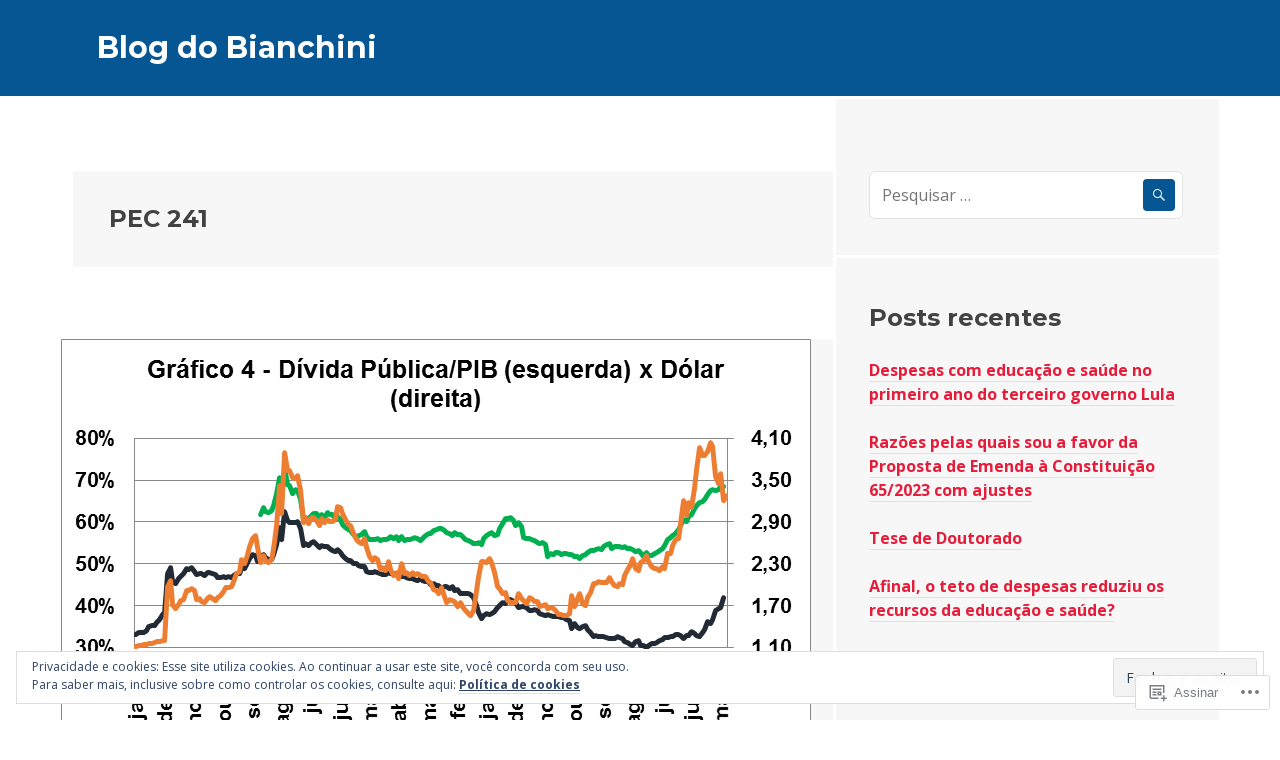

--- FILE ---
content_type: text/html; charset=UTF-8
request_url: https://bianchini.blog/category/pec-241/page/2/
body_size: 23942
content:
<!DOCTYPE html>
<html lang="pt-BR">
<head>
<meta charset="UTF-8">
<meta name="viewport" content="width=device-width, initial-scale=1">
<link rel="profile" href="http://gmpg.org/xfn/11">
<link rel="pingback" href="https://bianchini.blog/xmlrpc.php">

<title>PEC 241 &#8211; Página 2 &#8211; Blog do Bianchini</title>
<meta name='robots' content='max-image-preview:large' />

<!-- Async WordPress.com Remote Login -->
<script id="wpcom_remote_login_js">
var wpcom_remote_login_extra_auth = '';
function wpcom_remote_login_remove_dom_node_id( element_id ) {
	var dom_node = document.getElementById( element_id );
	if ( dom_node ) { dom_node.parentNode.removeChild( dom_node ); }
}
function wpcom_remote_login_remove_dom_node_classes( class_name ) {
	var dom_nodes = document.querySelectorAll( '.' + class_name );
	for ( var i = 0; i < dom_nodes.length; i++ ) {
		dom_nodes[ i ].parentNode.removeChild( dom_nodes[ i ] );
	}
}
function wpcom_remote_login_final_cleanup() {
	wpcom_remote_login_remove_dom_node_classes( "wpcom_remote_login_msg" );
	wpcom_remote_login_remove_dom_node_id( "wpcom_remote_login_key" );
	wpcom_remote_login_remove_dom_node_id( "wpcom_remote_login_validate" );
	wpcom_remote_login_remove_dom_node_id( "wpcom_remote_login_js" );
	wpcom_remote_login_remove_dom_node_id( "wpcom_request_access_iframe" );
	wpcom_remote_login_remove_dom_node_id( "wpcom_request_access_styles" );
}

// Watch for messages back from the remote login
window.addEventListener( "message", function( e ) {
	if ( e.origin === "https://r-login.wordpress.com" ) {
		var data = {};
		try {
			data = JSON.parse( e.data );
		} catch( e ) {
			wpcom_remote_login_final_cleanup();
			return;
		}

		if ( data.msg === 'LOGIN' ) {
			// Clean up the login check iframe
			wpcom_remote_login_remove_dom_node_id( "wpcom_remote_login_key" );

			var id_regex = new RegExp( /^[0-9]+$/ );
			var token_regex = new RegExp( /^.*|.*|.*$/ );
			if (
				token_regex.test( data.token )
				&& id_regex.test( data.wpcomid )
			) {
				// We have everything we need to ask for a login
				var script = document.createElement( "script" );
				script.setAttribute( "id", "wpcom_remote_login_validate" );
				script.src = '/remote-login.php?wpcom_remote_login=validate'
					+ '&wpcomid=' + data.wpcomid
					+ '&token=' + encodeURIComponent( data.token )
					+ '&host=' + window.location.protocol
					+ '//' + window.location.hostname
					+ '&postid=566'
					+ '&is_singular=';
				document.body.appendChild( script );
			}

			return;
		}

		// Safari ITP, not logged in, so redirect
		if ( data.msg === 'LOGIN-REDIRECT' ) {
			window.location = 'https://wordpress.com/log-in?redirect_to=' + window.location.href;
			return;
		}

		// Safari ITP, storage access failed, remove the request
		if ( data.msg === 'LOGIN-REMOVE' ) {
			var css_zap = 'html { -webkit-transition: margin-top 1s; transition: margin-top 1s; } /* 9001 */ html { margin-top: 0 !important; } * html body { margin-top: 0 !important; } @media screen and ( max-width: 782px ) { html { margin-top: 0 !important; } * html body { margin-top: 0 !important; } }';
			var style_zap = document.createElement( 'style' );
			style_zap.type = 'text/css';
			style_zap.appendChild( document.createTextNode( css_zap ) );
			document.body.appendChild( style_zap );

			var e = document.getElementById( 'wpcom_request_access_iframe' );
			e.parentNode.removeChild( e );

			document.cookie = 'wordpress_com_login_access=denied; path=/; max-age=31536000';

			return;
		}

		// Safari ITP
		if ( data.msg === 'REQUEST_ACCESS' ) {
			console.log( 'request access: safari' );

			// Check ITP iframe enable/disable knob
			if ( wpcom_remote_login_extra_auth !== 'safari_itp_iframe' ) {
				return;
			}

			// If we are in a "private window" there is no ITP.
			var private_window = false;
			try {
				var opendb = window.openDatabase( null, null, null, null );
			} catch( e ) {
				private_window = true;
			}

			if ( private_window ) {
				console.log( 'private window' );
				return;
			}

			var iframe = document.createElement( 'iframe' );
			iframe.id = 'wpcom_request_access_iframe';
			iframe.setAttribute( 'scrolling', 'no' );
			iframe.setAttribute( 'sandbox', 'allow-storage-access-by-user-activation allow-scripts allow-same-origin allow-top-navigation-by-user-activation' );
			iframe.src = 'https://r-login.wordpress.com/remote-login.php?wpcom_remote_login=request_access&origin=' + encodeURIComponent( data.origin ) + '&wpcomid=' + encodeURIComponent( data.wpcomid );

			var css = 'html { -webkit-transition: margin-top 1s; transition: margin-top 1s; } /* 9001 */ html { margin-top: 46px !important; } * html body { margin-top: 46px !important; } @media screen and ( max-width: 660px ) { html { margin-top: 71px !important; } * html body { margin-top: 71px !important; } #wpcom_request_access_iframe { display: block; height: 71px !important; } } #wpcom_request_access_iframe { border: 0px; height: 46px; position: fixed; top: 0; left: 0; width: 100%; min-width: 100%; z-index: 99999; background: #23282d; } ';

			var style = document.createElement( 'style' );
			style.type = 'text/css';
			style.id = 'wpcom_request_access_styles';
			style.appendChild( document.createTextNode( css ) );
			document.body.appendChild( style );

			document.body.appendChild( iframe );
		}

		if ( data.msg === 'DONE' ) {
			wpcom_remote_login_final_cleanup();
		}
	}
}, false );

// Inject the remote login iframe after the page has had a chance to load
// more critical resources
window.addEventListener( "DOMContentLoaded", function( e ) {
	var iframe = document.createElement( "iframe" );
	iframe.style.display = "none";
	iframe.setAttribute( "scrolling", "no" );
	iframe.setAttribute( "id", "wpcom_remote_login_key" );
	iframe.src = "https://r-login.wordpress.com/remote-login.php"
		+ "?wpcom_remote_login=key"
		+ "&origin=aHR0cHM6Ly9iaWFuY2hpbmkuYmxvZw%3D%3D"
		+ "&wpcomid=101840260"
		+ "&time=" + Math.floor( Date.now() / 1000 );
	document.body.appendChild( iframe );
}, false );
</script>
<link rel='dns-prefetch' href='//s0.wp.com' />
<link rel='dns-prefetch' href='//fonts-api.wp.com' />
<link rel="alternate" type="application/rss+xml" title="Feed para Blog do Bianchini &raquo;" href="https://bianchini.blog/feed/" />
<link rel="alternate" type="application/rss+xml" title="Feed de comentários para Blog do Bianchini &raquo;" href="https://bianchini.blog/comments/feed/" />
<link rel="alternate" type="application/rss+xml" title="Feed de categoria para Blog do Bianchini &raquo; PEC 241" href="https://bianchini.blog/category/pec-241/feed/" />
	<script type="text/javascript">
		/* <![CDATA[ */
		function addLoadEvent(func) {
			var oldonload = window.onload;
			if (typeof window.onload != 'function') {
				window.onload = func;
			} else {
				window.onload = function () {
					oldonload();
					func();
				}
			}
		}
		/* ]]> */
	</script>
	<link crossorigin='anonymous' rel='stylesheet' id='all-css-0-1' href='/wp-content/mu-plugins/widgets/eu-cookie-law/templates/style.css?m=1642463000i&cssminify=yes' type='text/css' media='all' />
<style id='wp-emoji-styles-inline-css'>

	img.wp-smiley, img.emoji {
		display: inline !important;
		border: none !important;
		box-shadow: none !important;
		height: 1em !important;
		width: 1em !important;
		margin: 0 0.07em !important;
		vertical-align: -0.1em !important;
		background: none !important;
		padding: 0 !important;
	}
/*# sourceURL=wp-emoji-styles-inline-css */
</style>
<link crossorigin='anonymous' rel='stylesheet' id='all-css-2-1' href='/wp-content/plugins/gutenberg-core/v22.2.0/build/styles/block-library/style.css?m=1764855221i&cssminify=yes' type='text/css' media='all' />
<style id='wp-block-library-inline-css'>
.has-text-align-justify {
	text-align:justify;
}
.has-text-align-justify{text-align:justify;}

/*# sourceURL=wp-block-library-inline-css */
</style><style id='global-styles-inline-css'>
:root{--wp--preset--aspect-ratio--square: 1;--wp--preset--aspect-ratio--4-3: 4/3;--wp--preset--aspect-ratio--3-4: 3/4;--wp--preset--aspect-ratio--3-2: 3/2;--wp--preset--aspect-ratio--2-3: 2/3;--wp--preset--aspect-ratio--16-9: 16/9;--wp--preset--aspect-ratio--9-16: 9/16;--wp--preset--color--black: #000000;--wp--preset--color--cyan-bluish-gray: #abb8c3;--wp--preset--color--white: #ffffff;--wp--preset--color--pale-pink: #f78da7;--wp--preset--color--vivid-red: #cf2e2e;--wp--preset--color--luminous-vivid-orange: #ff6900;--wp--preset--color--luminous-vivid-amber: #fcb900;--wp--preset--color--light-green-cyan: #7bdcb5;--wp--preset--color--vivid-green-cyan: #00d084;--wp--preset--color--pale-cyan-blue: #8ed1fc;--wp--preset--color--vivid-cyan-blue: #0693e3;--wp--preset--color--vivid-purple: #9b51e0;--wp--preset--gradient--vivid-cyan-blue-to-vivid-purple: linear-gradient(135deg,rgb(6,147,227) 0%,rgb(155,81,224) 100%);--wp--preset--gradient--light-green-cyan-to-vivid-green-cyan: linear-gradient(135deg,rgb(122,220,180) 0%,rgb(0,208,130) 100%);--wp--preset--gradient--luminous-vivid-amber-to-luminous-vivid-orange: linear-gradient(135deg,rgb(252,185,0) 0%,rgb(255,105,0) 100%);--wp--preset--gradient--luminous-vivid-orange-to-vivid-red: linear-gradient(135deg,rgb(255,105,0) 0%,rgb(207,46,46) 100%);--wp--preset--gradient--very-light-gray-to-cyan-bluish-gray: linear-gradient(135deg,rgb(238,238,238) 0%,rgb(169,184,195) 100%);--wp--preset--gradient--cool-to-warm-spectrum: linear-gradient(135deg,rgb(74,234,220) 0%,rgb(151,120,209) 20%,rgb(207,42,186) 40%,rgb(238,44,130) 60%,rgb(251,105,98) 80%,rgb(254,248,76) 100%);--wp--preset--gradient--blush-light-purple: linear-gradient(135deg,rgb(255,206,236) 0%,rgb(152,150,240) 100%);--wp--preset--gradient--blush-bordeaux: linear-gradient(135deg,rgb(254,205,165) 0%,rgb(254,45,45) 50%,rgb(107,0,62) 100%);--wp--preset--gradient--luminous-dusk: linear-gradient(135deg,rgb(255,203,112) 0%,rgb(199,81,192) 50%,rgb(65,88,208) 100%);--wp--preset--gradient--pale-ocean: linear-gradient(135deg,rgb(255,245,203) 0%,rgb(182,227,212) 50%,rgb(51,167,181) 100%);--wp--preset--gradient--electric-grass: linear-gradient(135deg,rgb(202,248,128) 0%,rgb(113,206,126) 100%);--wp--preset--gradient--midnight: linear-gradient(135deg,rgb(2,3,129) 0%,rgb(40,116,252) 100%);--wp--preset--font-size--small: 13px;--wp--preset--font-size--medium: 20px;--wp--preset--font-size--large: 36px;--wp--preset--font-size--x-large: 42px;--wp--preset--font-family--albert-sans: 'Albert Sans', sans-serif;--wp--preset--font-family--alegreya: Alegreya, serif;--wp--preset--font-family--arvo: Arvo, serif;--wp--preset--font-family--bodoni-moda: 'Bodoni Moda', serif;--wp--preset--font-family--bricolage-grotesque: 'Bricolage Grotesque', sans-serif;--wp--preset--font-family--cabin: Cabin, sans-serif;--wp--preset--font-family--chivo: Chivo, sans-serif;--wp--preset--font-family--commissioner: Commissioner, sans-serif;--wp--preset--font-family--cormorant: Cormorant, serif;--wp--preset--font-family--courier-prime: 'Courier Prime', monospace;--wp--preset--font-family--crimson-pro: 'Crimson Pro', serif;--wp--preset--font-family--dm-mono: 'DM Mono', monospace;--wp--preset--font-family--dm-sans: 'DM Sans', sans-serif;--wp--preset--font-family--dm-serif-display: 'DM Serif Display', serif;--wp--preset--font-family--domine: Domine, serif;--wp--preset--font-family--eb-garamond: 'EB Garamond', serif;--wp--preset--font-family--epilogue: Epilogue, sans-serif;--wp--preset--font-family--fahkwang: Fahkwang, sans-serif;--wp--preset--font-family--figtree: Figtree, sans-serif;--wp--preset--font-family--fira-sans: 'Fira Sans', sans-serif;--wp--preset--font-family--fjalla-one: 'Fjalla One', sans-serif;--wp--preset--font-family--fraunces: Fraunces, serif;--wp--preset--font-family--gabarito: Gabarito, system-ui;--wp--preset--font-family--ibm-plex-mono: 'IBM Plex Mono', monospace;--wp--preset--font-family--ibm-plex-sans: 'IBM Plex Sans', sans-serif;--wp--preset--font-family--ibarra-real-nova: 'Ibarra Real Nova', serif;--wp--preset--font-family--instrument-serif: 'Instrument Serif', serif;--wp--preset--font-family--inter: Inter, sans-serif;--wp--preset--font-family--josefin-sans: 'Josefin Sans', sans-serif;--wp--preset--font-family--jost: Jost, sans-serif;--wp--preset--font-family--libre-baskerville: 'Libre Baskerville', serif;--wp--preset--font-family--libre-franklin: 'Libre Franklin', sans-serif;--wp--preset--font-family--literata: Literata, serif;--wp--preset--font-family--lora: Lora, serif;--wp--preset--font-family--merriweather: Merriweather, serif;--wp--preset--font-family--montserrat: Montserrat, sans-serif;--wp--preset--font-family--newsreader: Newsreader, serif;--wp--preset--font-family--noto-sans-mono: 'Noto Sans Mono', sans-serif;--wp--preset--font-family--nunito: Nunito, sans-serif;--wp--preset--font-family--open-sans: 'Open Sans', sans-serif;--wp--preset--font-family--overpass: Overpass, sans-serif;--wp--preset--font-family--pt-serif: 'PT Serif', serif;--wp--preset--font-family--petrona: Petrona, serif;--wp--preset--font-family--piazzolla: Piazzolla, serif;--wp--preset--font-family--playfair-display: 'Playfair Display', serif;--wp--preset--font-family--plus-jakarta-sans: 'Plus Jakarta Sans', sans-serif;--wp--preset--font-family--poppins: Poppins, sans-serif;--wp--preset--font-family--raleway: Raleway, sans-serif;--wp--preset--font-family--roboto: Roboto, sans-serif;--wp--preset--font-family--roboto-slab: 'Roboto Slab', serif;--wp--preset--font-family--rubik: Rubik, sans-serif;--wp--preset--font-family--rufina: Rufina, serif;--wp--preset--font-family--sora: Sora, sans-serif;--wp--preset--font-family--source-sans-3: 'Source Sans 3', sans-serif;--wp--preset--font-family--source-serif-4: 'Source Serif 4', serif;--wp--preset--font-family--space-mono: 'Space Mono', monospace;--wp--preset--font-family--syne: Syne, sans-serif;--wp--preset--font-family--texturina: Texturina, serif;--wp--preset--font-family--urbanist: Urbanist, sans-serif;--wp--preset--font-family--work-sans: 'Work Sans', sans-serif;--wp--preset--spacing--20: 0.44rem;--wp--preset--spacing--30: 0.67rem;--wp--preset--spacing--40: 1rem;--wp--preset--spacing--50: 1.5rem;--wp--preset--spacing--60: 2.25rem;--wp--preset--spacing--70: 3.38rem;--wp--preset--spacing--80: 5.06rem;--wp--preset--shadow--natural: 6px 6px 9px rgba(0, 0, 0, 0.2);--wp--preset--shadow--deep: 12px 12px 50px rgba(0, 0, 0, 0.4);--wp--preset--shadow--sharp: 6px 6px 0px rgba(0, 0, 0, 0.2);--wp--preset--shadow--outlined: 6px 6px 0px -3px rgb(255, 255, 255), 6px 6px rgb(0, 0, 0);--wp--preset--shadow--crisp: 6px 6px 0px rgb(0, 0, 0);}:where(.is-layout-flex){gap: 0.5em;}:where(.is-layout-grid){gap: 0.5em;}body .is-layout-flex{display: flex;}.is-layout-flex{flex-wrap: wrap;align-items: center;}.is-layout-flex > :is(*, div){margin: 0;}body .is-layout-grid{display: grid;}.is-layout-grid > :is(*, div){margin: 0;}:where(.wp-block-columns.is-layout-flex){gap: 2em;}:where(.wp-block-columns.is-layout-grid){gap: 2em;}:where(.wp-block-post-template.is-layout-flex){gap: 1.25em;}:where(.wp-block-post-template.is-layout-grid){gap: 1.25em;}.has-black-color{color: var(--wp--preset--color--black) !important;}.has-cyan-bluish-gray-color{color: var(--wp--preset--color--cyan-bluish-gray) !important;}.has-white-color{color: var(--wp--preset--color--white) !important;}.has-pale-pink-color{color: var(--wp--preset--color--pale-pink) !important;}.has-vivid-red-color{color: var(--wp--preset--color--vivid-red) !important;}.has-luminous-vivid-orange-color{color: var(--wp--preset--color--luminous-vivid-orange) !important;}.has-luminous-vivid-amber-color{color: var(--wp--preset--color--luminous-vivid-amber) !important;}.has-light-green-cyan-color{color: var(--wp--preset--color--light-green-cyan) !important;}.has-vivid-green-cyan-color{color: var(--wp--preset--color--vivid-green-cyan) !important;}.has-pale-cyan-blue-color{color: var(--wp--preset--color--pale-cyan-blue) !important;}.has-vivid-cyan-blue-color{color: var(--wp--preset--color--vivid-cyan-blue) !important;}.has-vivid-purple-color{color: var(--wp--preset--color--vivid-purple) !important;}.has-black-background-color{background-color: var(--wp--preset--color--black) !important;}.has-cyan-bluish-gray-background-color{background-color: var(--wp--preset--color--cyan-bluish-gray) !important;}.has-white-background-color{background-color: var(--wp--preset--color--white) !important;}.has-pale-pink-background-color{background-color: var(--wp--preset--color--pale-pink) !important;}.has-vivid-red-background-color{background-color: var(--wp--preset--color--vivid-red) !important;}.has-luminous-vivid-orange-background-color{background-color: var(--wp--preset--color--luminous-vivid-orange) !important;}.has-luminous-vivid-amber-background-color{background-color: var(--wp--preset--color--luminous-vivid-amber) !important;}.has-light-green-cyan-background-color{background-color: var(--wp--preset--color--light-green-cyan) !important;}.has-vivid-green-cyan-background-color{background-color: var(--wp--preset--color--vivid-green-cyan) !important;}.has-pale-cyan-blue-background-color{background-color: var(--wp--preset--color--pale-cyan-blue) !important;}.has-vivid-cyan-blue-background-color{background-color: var(--wp--preset--color--vivid-cyan-blue) !important;}.has-vivid-purple-background-color{background-color: var(--wp--preset--color--vivid-purple) !important;}.has-black-border-color{border-color: var(--wp--preset--color--black) !important;}.has-cyan-bluish-gray-border-color{border-color: var(--wp--preset--color--cyan-bluish-gray) !important;}.has-white-border-color{border-color: var(--wp--preset--color--white) !important;}.has-pale-pink-border-color{border-color: var(--wp--preset--color--pale-pink) !important;}.has-vivid-red-border-color{border-color: var(--wp--preset--color--vivid-red) !important;}.has-luminous-vivid-orange-border-color{border-color: var(--wp--preset--color--luminous-vivid-orange) !important;}.has-luminous-vivid-amber-border-color{border-color: var(--wp--preset--color--luminous-vivid-amber) !important;}.has-light-green-cyan-border-color{border-color: var(--wp--preset--color--light-green-cyan) !important;}.has-vivid-green-cyan-border-color{border-color: var(--wp--preset--color--vivid-green-cyan) !important;}.has-pale-cyan-blue-border-color{border-color: var(--wp--preset--color--pale-cyan-blue) !important;}.has-vivid-cyan-blue-border-color{border-color: var(--wp--preset--color--vivid-cyan-blue) !important;}.has-vivid-purple-border-color{border-color: var(--wp--preset--color--vivid-purple) !important;}.has-vivid-cyan-blue-to-vivid-purple-gradient-background{background: var(--wp--preset--gradient--vivid-cyan-blue-to-vivid-purple) !important;}.has-light-green-cyan-to-vivid-green-cyan-gradient-background{background: var(--wp--preset--gradient--light-green-cyan-to-vivid-green-cyan) !important;}.has-luminous-vivid-amber-to-luminous-vivid-orange-gradient-background{background: var(--wp--preset--gradient--luminous-vivid-amber-to-luminous-vivid-orange) !important;}.has-luminous-vivid-orange-to-vivid-red-gradient-background{background: var(--wp--preset--gradient--luminous-vivid-orange-to-vivid-red) !important;}.has-very-light-gray-to-cyan-bluish-gray-gradient-background{background: var(--wp--preset--gradient--very-light-gray-to-cyan-bluish-gray) !important;}.has-cool-to-warm-spectrum-gradient-background{background: var(--wp--preset--gradient--cool-to-warm-spectrum) !important;}.has-blush-light-purple-gradient-background{background: var(--wp--preset--gradient--blush-light-purple) !important;}.has-blush-bordeaux-gradient-background{background: var(--wp--preset--gradient--blush-bordeaux) !important;}.has-luminous-dusk-gradient-background{background: var(--wp--preset--gradient--luminous-dusk) !important;}.has-pale-ocean-gradient-background{background: var(--wp--preset--gradient--pale-ocean) !important;}.has-electric-grass-gradient-background{background: var(--wp--preset--gradient--electric-grass) !important;}.has-midnight-gradient-background{background: var(--wp--preset--gradient--midnight) !important;}.has-small-font-size{font-size: var(--wp--preset--font-size--small) !important;}.has-medium-font-size{font-size: var(--wp--preset--font-size--medium) !important;}.has-large-font-size{font-size: var(--wp--preset--font-size--large) !important;}.has-x-large-font-size{font-size: var(--wp--preset--font-size--x-large) !important;}.has-albert-sans-font-family{font-family: var(--wp--preset--font-family--albert-sans) !important;}.has-alegreya-font-family{font-family: var(--wp--preset--font-family--alegreya) !important;}.has-arvo-font-family{font-family: var(--wp--preset--font-family--arvo) !important;}.has-bodoni-moda-font-family{font-family: var(--wp--preset--font-family--bodoni-moda) !important;}.has-bricolage-grotesque-font-family{font-family: var(--wp--preset--font-family--bricolage-grotesque) !important;}.has-cabin-font-family{font-family: var(--wp--preset--font-family--cabin) !important;}.has-chivo-font-family{font-family: var(--wp--preset--font-family--chivo) !important;}.has-commissioner-font-family{font-family: var(--wp--preset--font-family--commissioner) !important;}.has-cormorant-font-family{font-family: var(--wp--preset--font-family--cormorant) !important;}.has-courier-prime-font-family{font-family: var(--wp--preset--font-family--courier-prime) !important;}.has-crimson-pro-font-family{font-family: var(--wp--preset--font-family--crimson-pro) !important;}.has-dm-mono-font-family{font-family: var(--wp--preset--font-family--dm-mono) !important;}.has-dm-sans-font-family{font-family: var(--wp--preset--font-family--dm-sans) !important;}.has-dm-serif-display-font-family{font-family: var(--wp--preset--font-family--dm-serif-display) !important;}.has-domine-font-family{font-family: var(--wp--preset--font-family--domine) !important;}.has-eb-garamond-font-family{font-family: var(--wp--preset--font-family--eb-garamond) !important;}.has-epilogue-font-family{font-family: var(--wp--preset--font-family--epilogue) !important;}.has-fahkwang-font-family{font-family: var(--wp--preset--font-family--fahkwang) !important;}.has-figtree-font-family{font-family: var(--wp--preset--font-family--figtree) !important;}.has-fira-sans-font-family{font-family: var(--wp--preset--font-family--fira-sans) !important;}.has-fjalla-one-font-family{font-family: var(--wp--preset--font-family--fjalla-one) !important;}.has-fraunces-font-family{font-family: var(--wp--preset--font-family--fraunces) !important;}.has-gabarito-font-family{font-family: var(--wp--preset--font-family--gabarito) !important;}.has-ibm-plex-mono-font-family{font-family: var(--wp--preset--font-family--ibm-plex-mono) !important;}.has-ibm-plex-sans-font-family{font-family: var(--wp--preset--font-family--ibm-plex-sans) !important;}.has-ibarra-real-nova-font-family{font-family: var(--wp--preset--font-family--ibarra-real-nova) !important;}.has-instrument-serif-font-family{font-family: var(--wp--preset--font-family--instrument-serif) !important;}.has-inter-font-family{font-family: var(--wp--preset--font-family--inter) !important;}.has-josefin-sans-font-family{font-family: var(--wp--preset--font-family--josefin-sans) !important;}.has-jost-font-family{font-family: var(--wp--preset--font-family--jost) !important;}.has-libre-baskerville-font-family{font-family: var(--wp--preset--font-family--libre-baskerville) !important;}.has-libre-franklin-font-family{font-family: var(--wp--preset--font-family--libre-franklin) !important;}.has-literata-font-family{font-family: var(--wp--preset--font-family--literata) !important;}.has-lora-font-family{font-family: var(--wp--preset--font-family--lora) !important;}.has-merriweather-font-family{font-family: var(--wp--preset--font-family--merriweather) !important;}.has-montserrat-font-family{font-family: var(--wp--preset--font-family--montserrat) !important;}.has-newsreader-font-family{font-family: var(--wp--preset--font-family--newsreader) !important;}.has-noto-sans-mono-font-family{font-family: var(--wp--preset--font-family--noto-sans-mono) !important;}.has-nunito-font-family{font-family: var(--wp--preset--font-family--nunito) !important;}.has-open-sans-font-family{font-family: var(--wp--preset--font-family--open-sans) !important;}.has-overpass-font-family{font-family: var(--wp--preset--font-family--overpass) !important;}.has-pt-serif-font-family{font-family: var(--wp--preset--font-family--pt-serif) !important;}.has-petrona-font-family{font-family: var(--wp--preset--font-family--petrona) !important;}.has-piazzolla-font-family{font-family: var(--wp--preset--font-family--piazzolla) !important;}.has-playfair-display-font-family{font-family: var(--wp--preset--font-family--playfair-display) !important;}.has-plus-jakarta-sans-font-family{font-family: var(--wp--preset--font-family--plus-jakarta-sans) !important;}.has-poppins-font-family{font-family: var(--wp--preset--font-family--poppins) !important;}.has-raleway-font-family{font-family: var(--wp--preset--font-family--raleway) !important;}.has-roboto-font-family{font-family: var(--wp--preset--font-family--roboto) !important;}.has-roboto-slab-font-family{font-family: var(--wp--preset--font-family--roboto-slab) !important;}.has-rubik-font-family{font-family: var(--wp--preset--font-family--rubik) !important;}.has-rufina-font-family{font-family: var(--wp--preset--font-family--rufina) !important;}.has-sora-font-family{font-family: var(--wp--preset--font-family--sora) !important;}.has-source-sans-3-font-family{font-family: var(--wp--preset--font-family--source-sans-3) !important;}.has-source-serif-4-font-family{font-family: var(--wp--preset--font-family--source-serif-4) !important;}.has-space-mono-font-family{font-family: var(--wp--preset--font-family--space-mono) !important;}.has-syne-font-family{font-family: var(--wp--preset--font-family--syne) !important;}.has-texturina-font-family{font-family: var(--wp--preset--font-family--texturina) !important;}.has-urbanist-font-family{font-family: var(--wp--preset--font-family--urbanist) !important;}.has-work-sans-font-family{font-family: var(--wp--preset--font-family--work-sans) !important;}
/*# sourceURL=global-styles-inline-css */
</style>

<style id='classic-theme-styles-inline-css'>
/*! This file is auto-generated */
.wp-block-button__link{color:#fff;background-color:#32373c;border-radius:9999px;box-shadow:none;text-decoration:none;padding:calc(.667em + 2px) calc(1.333em + 2px);font-size:1.125em}.wp-block-file__button{background:#32373c;color:#fff;text-decoration:none}
/*# sourceURL=/wp-includes/css/classic-themes.min.css */
</style>
<link crossorigin='anonymous' rel='stylesheet' id='all-css-4-1' href='/_static/??-eJx9jEEOAiEQBD/kQECjeDC+ZWEnijIwYWA3/l72op689KFTVXplCCU3zE1z6reYRYfiUwlP0VYZpwxIJE4IFRd10HOU9iFA2iuhCiI7/ROiDt9WxfETT20jCOc4YUIa2D9t5eGA91xRBMZS7ATtPkTZvCtdzNEZt7f2fHq8Afl7R7w=&cssminify=yes' type='text/css' media='all' />
<link rel='stylesheet' id='sequential-montserrat-css' href='https://fonts-api.wp.com/css?family=Montserrat%3A400%2C700' media='all' />
<link rel='stylesheet' id='sequential-open-sans-css' href='https://fonts-api.wp.com/css?family=Open+Sans%3A300italic%2C400italic%2C600italic%2C700italic%2C300%2C400%2C600%2C700&#038;subset=latin%2Clatin-ext' media='all' />
<link rel='stylesheet' id='sequential-source-code-pro-css' href='https://fonts-api.wp.com/css?family=Source+Code+Pro%3A400%2C700' media='all' />
<link crossorigin='anonymous' rel='stylesheet' id='all-css-10-1' href='/_static/??-eJyNj9EKwjAMRX/IGqaT+SJ+inQl1s60qU3L2N/biQ8FRXy7N9yT3MAcleGQMWTwRUUq1gWBCXPU5v724JkDXFwwYDFgcpWQ73JrRDbQLM039CgQywiCj1JHThNIXgj/zK5nX3k1R8P+g2pqJxyJbZUWaqqxvyCLrIiNzq4+2Rp1Je3Sip79qRsO+92xH7p+egIisnO/&cssminify=yes' type='text/css' media='all' />
<link crossorigin='anonymous' rel='stylesheet' id='print-css-11-1' href='/wp-content/mu-plugins/global-print/global-print.css?m=1465851035i&cssminify=yes' type='text/css' media='print' />
<style id='jetpack-global-styles-frontend-style-inline-css'>
:root { --font-headings: unset; --font-base: unset; --font-headings-default: -apple-system,BlinkMacSystemFont,"Segoe UI",Roboto,Oxygen-Sans,Ubuntu,Cantarell,"Helvetica Neue",sans-serif; --font-base-default: -apple-system,BlinkMacSystemFont,"Segoe UI",Roboto,Oxygen-Sans,Ubuntu,Cantarell,"Helvetica Neue",sans-serif;}
/*# sourceURL=jetpack-global-styles-frontend-style-inline-css */
</style>
<link crossorigin='anonymous' rel='stylesheet' id='all-css-14-1' href='/wp-content/themes/h4/global.css?m=1420737423i&cssminify=yes' type='text/css' media='all' />
<script type="text/javascript" id="wpcom-actionbar-placeholder-js-extra">
/* <![CDATA[ */
var actionbardata = {"siteID":"101840260","postID":"0","siteURL":"https://bianchini.blog","xhrURL":"https://bianchini.blog/wp-admin/admin-ajax.php","nonce":"6455fa68ac","isLoggedIn":"","statusMessage":"","subsEmailDefault":"instantly","proxyScriptUrl":"https://s0.wp.com/wp-content/js/wpcom-proxy-request.js?m=1513050504i&amp;ver=20211021","i18n":{"followedText":"Novas publica\u00e7\u00f5es deste site agora aparecer\u00e3o no seu \u003Ca href=\"https://wordpress.com/reader\"\u003ELeitor\u003C/a\u003E","foldBar":"Esconder esta barra","unfoldBar":"Mostrar esta barra","shortLinkCopied":"Link curto copiado."}};
//# sourceURL=wpcom-actionbar-placeholder-js-extra
/* ]]> */
</script>
<script type="text/javascript" id="jetpack-mu-wpcom-settings-js-before">
/* <![CDATA[ */
var JETPACK_MU_WPCOM_SETTINGS = {"assetsUrl":"https://s0.wp.com/wp-content/mu-plugins/jetpack-mu-wpcom-plugin/moon/jetpack_vendor/automattic/jetpack-mu-wpcom/src/build/"};
//# sourceURL=jetpack-mu-wpcom-settings-js-before
/* ]]> */
</script>
<script crossorigin='anonymous' type='text/javascript'  src='/_static/??-eJyFjcsOwiAQRX/I6dSa+lgYvwWBEAgMOAPW/n3bqIk7V2dxT87FqYDOVC1VDIIcKxTOr7kLssN186RjM1a2MTya5fmDLnn6K0HyjlW1v/L37R6zgxKb8yQ4ZTbKCOioRN4hnQo+hw1AmcCZwmvilq7709CPh/54voQFmNpFWg=='></script>
<script type="text/javascript" id="rlt-proxy-js-after">
/* <![CDATA[ */
	rltInitialize( {"token":null,"iframeOrigins":["https:\/\/widgets.wp.com"]} );
//# sourceURL=rlt-proxy-js-after
/* ]]> */
</script>
<link rel="EditURI" type="application/rsd+xml" title="RSD" href="https://bianchiniblog.wordpress.com/xmlrpc.php?rsd" />
<meta name="generator" content="WordPress.com" />

<!-- Jetpack Open Graph Tags -->
<meta property="og:type" content="website" />
<meta property="og:title" content="PEC 241 &#8211; Página 2 &#8211; Blog do Bianchini" />
<meta property="og:url" content="https://bianchini.blog/category/pec-241/" />
<meta property="og:site_name" content="Blog do Bianchini" />
<meta property="og:image" content="https://secure.gravatar.com/blavatar/0ebb080fd221a399b99e2c6ea7b6f9291a90630fd3d42134a28f2a21061e0ae5?s=200&#038;ts=1767333926" />
<meta property="og:image:width" content="200" />
<meta property="og:image:height" content="200" />
<meta property="og:image:alt" content="" />
<meta property="og:locale" content="pt_BR" />

<!-- End Jetpack Open Graph Tags -->
<link rel="shortcut icon" type="image/x-icon" href="https://secure.gravatar.com/blavatar/0ebb080fd221a399b99e2c6ea7b6f9291a90630fd3d42134a28f2a21061e0ae5?s=32" sizes="16x16" />
<link rel="icon" type="image/x-icon" href="https://secure.gravatar.com/blavatar/0ebb080fd221a399b99e2c6ea7b6f9291a90630fd3d42134a28f2a21061e0ae5?s=32" sizes="16x16" />
<link rel="apple-touch-icon" href="https://secure.gravatar.com/blavatar/0ebb080fd221a399b99e2c6ea7b6f9291a90630fd3d42134a28f2a21061e0ae5?s=114" />
<link rel='openid.server' href='https://bianchini.blog/?openidserver=1' />
<link rel='openid.delegate' href='https://bianchini.blog/' />
<link rel="search" type="application/opensearchdescription+xml" href="https://bianchini.blog/osd.xml" title="Blog do Bianchini" />
<link rel="search" type="application/opensearchdescription+xml" href="https://s1.wp.com/opensearch.xml" title="WordPress.com" />
<style type="text/css">.recentcomments a{display:inline !important;padding:0 !important;margin:0 !important;}</style>		<style type="text/css">
			.recentcomments a {
				display: inline !important;
				padding: 0 !important;
				margin: 0 !important;
			}

			table.recentcommentsavatartop img.avatar, table.recentcommentsavatarend img.avatar {
				border: 0px;
				margin: 0;
			}

			table.recentcommentsavatartop a, table.recentcommentsavatarend a {
				border: 0px !important;
				background-color: transparent !important;
			}

			td.recentcommentsavatarend, td.recentcommentsavatartop {
				padding: 0px 0px 1px 0px;
				margin: 0px;
			}

			td.recentcommentstextend {
				border: none !important;
				padding: 0px 0px 2px 10px;
			}

			.rtl td.recentcommentstextend {
				padding: 0px 10px 2px 0px;
			}

			td.recentcommentstexttop {
				border: none;
				padding: 0px 0px 0px 10px;
			}

			.rtl td.recentcommentstexttop {
				padding: 0px 10px 0px 0px;
			}
		</style>
		<meta name="description" content="Posts sobre PEC 241 escritos por Rafael" />
		<script type="text/javascript">

			window.doNotSellCallback = function() {

				var linkElements = [
					'a[href="https://wordpress.com/?ref=footer_blog"]',
					'a[href="https://wordpress.com/?ref=footer_website"]',
					'a[href="https://wordpress.com/?ref=vertical_footer"]',
					'a[href^="https://wordpress.com/?ref=footer_segment_"]',
				].join(',');

				var dnsLink = document.createElement( 'a' );
				dnsLink.href = 'https://wordpress.com/pt-br/advertising-program-optout/';
				dnsLink.classList.add( 'do-not-sell-link' );
				dnsLink.rel = 'nofollow';
				dnsLink.style.marginLeft = '0.5em';
				dnsLink.textContent = 'Não venda ou compartilhe minhas informações pessoais';

				var creditLinks = document.querySelectorAll( linkElements );

				if ( 0 === creditLinks.length ) {
					return false;
				}

				Array.prototype.forEach.call( creditLinks, function( el ) {
					el.insertAdjacentElement( 'afterend', dnsLink );
				});

				return true;
			};

		</script>
		<style type="text/css" id="custom-colors-css">	#comments #respond p.form-submit input#comment-submit,
	.widget_flickr #flickr_badge_uber_wrapper td a:last-child {
		background: #e2e2e2 !important;
		color: #424242 !important;
	}
	#comments #respond p.form-submit input#comment-submit:hover,
	#comments #respond p.form-submit input#comment-submit:focus,
	#comments #respond p.form-submit input#comment-submit:active,
	.widget_flickr #flickr_badge_uber_wrapper td a:last-child:hover,
	.widget_flickr #flickr_badge_uber_wrapper td a:last-child:focus,
	.widget_flickr #flickr_badge_uber_wrapper td a:last-child:active {
		color: #fff !important;
	}
	.footer-widget-area .widget_flickr #flickr_badge_uber_wrapper td a:last-child {
		background: rgba(255, 255, 255, 0.75) !important;
		color: #424242 !important;
	}
	.footer-widget-area .widget_flickr #flickr_badge_uber_wrapper td a:last-child:hover,
	.footer-widget-area .widget_flickr #flickr_badge_uber_wrapper td a:last-child:focus,
	.footer-widget-area .widget_flickr #flickr_badge_uber_wrapper td a:last-child:active {
		background: #fff !important;
	}
.widget_tag_cloud a,
		.wp_widget_tag_cloud a { background-color: #E51D3B;}
a,
		h1 a:hover,
		h1 a:focus,
		h1 a:active,
		h2 a:hover,
		h2 a:focus,
		h2 a:active,
		h3 a:hover,
		h3 a:focus,
		h3 a:active,
		h4 a:hover,
		h4 a:focus,
		h4 a:active,
		h5 a:hover,
		h5 a:focus,
		h5 a:active,
		h6 a:hover,
		h6 a:focus,
		h6 a:active,
		ul[id^="menu-social"] a:before,
		.footer-widget-area .widget_tag_cloud a:hover,
		.footer-widget-area .widget_tag_cloud a:focus,
		.footer-widget-area .widget_tag_cloud a:active,
		.format-link .entry-title a:after,
		.comment .fn a:hover,
		.comment .fn a:focus,
		.comment .fn a:active,
		.site .wp-playlist-light .wp-playlist-playing,
		#page .PDS_Poll .pds-links a,
		.widget_goodreads div[class^="gr_custom_container"] a,
		.footer-widget-area .wp_widget_tag_cloud a:hover,
		.footer-widget-area .wp_widget_tag_cloud a:focus,
		.footer-widget-area .wp_widget_tag_cloud a:active { color: #E51D3B;}
mark,
		ins,
		button,
		input[type="button"],
		input[type="reset"],
		input[type="submit"],
		.search-form:before,
		a.button,
		a.button-minimal:hover,
		a.button-minimal:focus,
		a.button-minimal:active,
		.menu-primary,
		.dropdown-toggle:before,
		.site-header,
		.footer-navigation,
		.site-footer,
		.hero,
		.bypostauthor > .comment-body .fn,
		#infinite-footer .container,
		#infinite-handle span,
		.sd-social.sd-social-icon a:before,
		.hero .sd-social.sd-social-icon .sharing-hidden a:before,
		#page .PDS_Poll .pds-vote-button,
		.widget_akismet_widget .a-stats a,
		.milestone-widget .milestone-header { background-color: #055692;}
a.button-minimal { border-color: #055692;}
.main-navigation.toggled .menu-primary,
		.sub-menu.toggle-on { border-top-color: #055692;}
.main-navigation li { border-bottom-color: #055692;}
a.button-minimal,
		.footer-widget-area a.button,
		.hero a.button,
		.site-header a.button,
		.footer-widget-area a.button-minimal:hover,
		.footer-widget-area a.button-minimal:focus,
		.footer-widget-area a.button-minimal:active,
		.hero a.button-minimal:hover,
		.hero a.button-minimal:focus,
		.hero a.button-minimal:active,
		.site-header a.button-minimal:hover,
		.site-header a.button-minimal:focus,
		.site-header a.button-minimal:active,
		.hero .sd-social.sd-social-icon a:before,
		.footer-widget-area .widget_akismet_widget .a-stats a,
		.footer-widget-area .widget_akismet_widget .a-stats .count,
		.footer-widget-area .widget_flickr #flickr_badge_uber_wrapper td a:last-child,
		.footer-widget-area .milestone-widget .milestone-header { color: #055692;}
</style>
<script type="text/javascript">
	window.google_analytics_uacct = "UA-52447-2";
</script>

<script type="text/javascript">
	var _gaq = _gaq || [];
	_gaq.push(['_setAccount', 'UA-52447-2']);
	_gaq.push(['_gat._anonymizeIp']);
	_gaq.push(['_setDomainName', 'none']);
	_gaq.push(['_setAllowLinker', true]);
	_gaq.push(['_initData']);
	_gaq.push(['_trackPageview']);

	(function() {
		var ga = document.createElement('script'); ga.type = 'text/javascript'; ga.async = true;
		ga.src = ('https:' == document.location.protocol ? 'https://ssl' : 'http://www') + '.google-analytics.com/ga.js';
		(document.getElementsByTagName('head')[0] || document.getElementsByTagName('body')[0]).appendChild(ga);
	})();
</script>
</head>

<body class="archive paged category category-pec-241 category-508412768 paged-2 category-paged-2 wp-theme-pubsequential customizer-styles-applied jetpack-reblog-enabled">
<div id="page" class="hfeed site">
	<a class="skip-link screen-reader-text" href="#content">Pular para o conteúdo</a>

	<header id="masthead" class="site-header" role="banner">
				<div class="wrapper">
			<div class="site-branding">
				<a href="https://bianchini.blog/" class="site-logo-link" rel="home" itemprop="url"></a>				<h1 class="site-title"><a href="https://bianchini.blog/" rel="home">Blog do Bianchini</a></h1>
				<h2 class="site-description">Espaço para discussão de economia, políticas públicas e política</h2>
			</div>

			
					</div><!-- .wrapper -->
			</header><!-- #masthead -->

	<div id="content" class="site-content">

	<section id="primary" class="content-area">
		<main id="main" class="site-main" role="main">

		
			<header class="page-header">
				<h1 class="page-title">
					PEC 241				</h1>
							</header><!-- .page-header -->

						
				
<article id="post-566" class="post-566 post type-post status-publish format-standard has-post-thumbnail hentry category-ajuste-fiscal category-carga-tributaria category-divida-publica category-economia-brasileira category-juros-da-divida-publica category-pec-241 category-pedaladas category-reservas-internacionais category-swaps-cambiais">
	
			<a class="post-thumbnail" href="https://bianchini.blog/2016/10/10/argumentos-falaciosos-sobre-a-crise-fiscal-e-o-lobby-da-pec-241/">
			<img width="750" height="450" src="https://bianchini.blog/wp-content/uploads/2016/08/image004.png?w=750" class="attachment-sequential-featured-image size-sequential-featured-image wp-post-image" alt="" decoding="async" srcset="https://bianchini.blog/wp-content/uploads/2016/08/image004.png 750w, https://bianchini.blog/wp-content/uploads/2016/08/image004.png?w=150 150w, https://bianchini.blog/wp-content/uploads/2016/08/image004.png?w=300 300w" sizes="(max-width: 750px) 100vw, 750px" data-attachment-id="452" data-permalink="https://bianchini.blog/2016/08/05/avaliacao-preliminar-sobre-o-governo-interino-i-politicas-monetaria-e-cambial/image004-7/" data-orig-file="https://bianchini.blog/wp-content/uploads/2016/08/image004.png" data-orig-size="750,450" data-comments-opened="1" data-image-meta="{&quot;aperture&quot;:&quot;0&quot;,&quot;credit&quot;:&quot;&quot;,&quot;camera&quot;:&quot;&quot;,&quot;caption&quot;:&quot;&quot;,&quot;created_timestamp&quot;:&quot;0&quot;,&quot;copyright&quot;:&quot;&quot;,&quot;focal_length&quot;:&quot;0&quot;,&quot;iso&quot;:&quot;0&quot;,&quot;shutter_speed&quot;:&quot;0&quot;,&quot;title&quot;:&quot;&quot;,&quot;orientation&quot;:&quot;0&quot;}" data-image-title="image004" data-image-description="" data-image-caption="" data-medium-file="https://bianchini.blog/wp-content/uploads/2016/08/image004.png?w=300" data-large-file="https://bianchini.blog/wp-content/uploads/2016/08/image004.png?w=700" />		</a>
	

	<header class="entry-header">
		<div class="entry-meta">
			<span class="posted-on"><a href="https://bianchini.blog/2016/10/10/argumentos-falaciosos-sobre-a-crise-fiscal-e-o-lobby-da-pec-241/" rel="bookmark"><time class="entry-date published" datetime="2016-10-10T12:03:10-03:00">10 de outubro de 2016</time><time class="updated" datetime="2016-10-10T15:55:45-03:00">10 de outubro de 2016</time></a></span> <span class="byline"><span class="author vcard"><a class="url fn n" href="https://bianchini.blog/author/rafaelbianchinipaiva/">Rafael</a></span></span> 		</div><!-- .entry-meta -->

		<h1 class="entry-title"><a href="https://bianchini.blog/2016/10/10/argumentos-falaciosos-sobre-a-crise-fiscal-e-o-lobby-da-pec-241/" rel="bookmark">Argumentos falaciosos sobre a crise fiscal e o lobby da PEC&nbsp;241</a></h1>	</header><!-- .entry-header -->

	<div class="entry-content">
		<p style="text-align:justify;">No lobby pela aprovação da PEC 241 há um vale tudo argumentativo. O texto do “Economês em bom Português”<a href="#_ftn1" name="_ftnref1">[1]</a> é exemplar dessas falácias: 1. A leitura induz o leitor a acreditar que a carga tributária sobe há duas décadas, o que não é verdade: o aumento da carga tributária se deu entre 1997 e 2005 (de 26,5% em 1996 para 33,6% do PIB em 2005) e após a crise de 2008 houve queda moderada da carga tributária, que no ano passado foi de 32,7% do PIB. 2. Entre dez/13 e ago/16, a dívida pública bruta teve aumento de R$ 1,28 trilhão, indo de 51,7% para 70,1% do PIB – uma trajetória claramente insustentável. Desse montante, R$ 203 bilhões, menos de 16%, decorre do acúmulo de déficits primários no período. Portanto, esse salto argumentativo dos déficits primários para a dívida pública é mentiroso; 3. Parte desse déficit primário de R$ 203 bilhões se deve à quitação de pedaladas fiscais ocorrida durante o segundo governo Dilma – em 2015, quase metade do déficit primário se deve à quitação de pedaladas de anos anteriores; 4. Aliás, até 2013 o setor público brasileiro produzia elevados superávits primários e, a partir de 2014, o déficit primário do setor público brasileiro não é muito diferente do que vem ocorrendo com outros países emergentes<a href="#_ftn2" name="_ftnref2">[2]</a>. Com isso, não quero dizer que não exista um grave problema fiscal, mas apenas que a política fiscal e as pedaladas são quase nada para explicar o problema, que está muito mais relacionado à política cambial (acúmulo de reservas com elevado custo de carregamento e, em menor medida, prejuízos com swaps cambiais) e monetária. Uma discussão séria não se faz comparando as finanças públicas com economia doméstica, mesmo porque famílias não fazem política cambial e monetária.</p>
<p style="text-align:justify;">Retificação em relação ao texto inicialmente postado: os limites da PEC dizem respeito à União e preservam as principais transferências a estados e municípios. A PEC afeta entes subnacionais pela revogação do art. 2o da EC 86/15, segundo qual a União contribuiria com recursos para custeio da saúde de estados e municípios, mas não implica congelamento de despesas reais dos entes subnacionais.</p>
<p style="text-align:justify;"><a href="#_ftnref1" name="_ftn1">[1]</a> http://www1.folha.uol.com.br/colunas/por-que-economes-em-bom-portugues/2016/10/1820874-entenda-por-que-o-brasil-precisa-da-pec-do-teto.shtml</p>
<p style="text-align:justify;"><a href="#_ftnref2" name="_ftn2">[2]</a> <a href="http://www.imf.org/external/ns/cs.aspx?id=29" rel="nofollow">http://www.imf.org/external/ns/cs.aspx?id=29</a></p>
	</div><!-- .entry-content -->
</article><!-- #post-## -->

			
				
<article id="post-550" class="post-550 post type-post status-publish format-standard hentry category-ajuste-fiscal category-carga-tributaria category-economia-brasileira category-pec-241 category-sem-categoria">
	
	<header class="entry-header">
		<div class="entry-meta">
			<span class="posted-on"><a href="https://bianchini.blog/2016/10/08/o-primeiro-teste-da-pec-241-as-corporacoes-publicas/" rel="bookmark"><time class="entry-date published updated" datetime="2016-10-08T00:20:19-03:00">8 de outubro de 2016</time></a></span> <span class="byline"><span class="author vcard"><a class="url fn n" href="https://bianchini.blog/author/rafaelbianchinipaiva/">Rafael</a></span></span> 		</div><!-- .entry-meta -->

		<h1 class="entry-title"><a href="https://bianchini.blog/2016/10/08/o-primeiro-teste-da-pec-241-as-corporacoes-publicas/" rel="bookmark">O primeiro teste da PEC 241: as corporações&nbsp;públicas</a></h1>	</header><!-- .entry-header -->

	<div class="entry-content">
		<p style="text-align:justify;">A PGR enviou ao Congresso Nota Técnica contra a proposta do Novo Regime Fiscal (EC 241). Eu imaginei que, a exemplo de Janine e dos técnicos do IPEA, a PGR estivesse preocupada com a contenção de despesas de educação em um país que ainda não universalizou o ensino básico. Mas não tem nenhuma menção à saúde, educação e assistência social. A NT é de uma desfaçatez ímpar com objetivo de preservar poder e privilégios (que já são exorbitantes). O uso do Estado para interesses de um pequeno grupo é tão abjeto, que prefiro transcrever um trecho: “A PGR analisa que, considerando o teor da PEC 241, o Sistema de Justiça suportará, pelos próximos 20 anos, importante diminuição, pois estará impedido de: ampliar sua estrutura, promover despesas com investimentos, nomear novos membros e servidores, promover os reajustes das despesas com pessoal e encargos sociais dos agentes públicos, estabelecidos em lei ou projeto de lei acordados com o Poder Executivo, efetuar despesas com inativos e pensionistas, entre outros aspectos.”. Ajuste fiscal bom é o que incide sobre os outros. A resposta do Congresso Nacional à NT da PGR será um grande teste para avaliar se o objetivo da EC é um ajuste estrutural das contas públicas ou reduzir o Estado social para manter privilégios. Em um futuro próximo, o programa econômico da esquerda deve propor três enfrentamentos: 1. A transição para um regime tributário mais simples e progressivo; 2. A transição para um regime de taxas de juros civilizadas e de câmbio competitivo; 3. A quebra das corporações públicas. Sem isso, nunca seremos um país de verdade. Leiam a NT na íntegra: <a href="http://www.mpf.mp.br/pgr/noticias-pgr/pgr-envia-ao-congresso-nota-tecnica-contra-a-proposta-do-novo-regime-fiscal" rel="nofollow">http://www.mpf.mp.br/pgr/noticias-pgr/pgr-envia-ao-congresso-nota-tecnica-contra-a-proposta-do-novo-regime-fiscal</a></p>
<div id="atatags-370373-695760264681f">
		<script type="text/javascript">
			__ATA = window.__ATA || {};
			__ATA.cmd = window.__ATA.cmd || [];
			__ATA.cmd.push(function() {
				__ATA.initVideoSlot('atatags-370373-695760264681f', {
					sectionId: '370373',
					format: 'inread'
				});
			});
		</script>
	</div>	</div><!-- .entry-content -->
</article><!-- #post-## -->

			
				<nav class="navigation paging-navigation" role="navigation">
		<h1 class="screen-reader-text">Navegação de Posts</h1>
		<div class="nav-links">

			
							<div class="nav-next">
					<a href="https://bianchini.blog/category/pec-241/" >Posts mais recentes</a>				</div>
			
		</div><!-- .nav-links -->
	</nav><!-- .navigation -->
	
		
		</main><!-- #main -->
	</section><!-- #primary -->


<div id="secondary" class="widget-area" role="complementary">
	<aside id="search-2" class="widget widget_search"><form role="search" method="get" class="search-form" action="https://bianchini.blog/">
				<label>
					<span class="screen-reader-text">Pesquisar por:</span>
					<input type="search" class="search-field" placeholder="Pesquisar &hellip;" value="" name="s" />
				</label>
				<input type="submit" class="search-submit" value="Pesquisar" />
			</form></aside>
		<aside id="recent-posts-2" class="widget widget_recent_entries">
		<h1 class="widget-title">Posts recentes</h1>
		<ul>
											<li>
					<a href="https://bianchini.blog/2024/05/03/despesas-com-educacao-e-saude-no-primeiro-ano-do-terceiro-governo-lula/">Despesas com educação e saúde no primeiro ano do terceiro governo&nbsp;Lula</a>
									</li>
											<li>
					<a href="https://bianchini.blog/2024/04/16/razoes-pelas-quais-sou-a-favor-da-proposta-de-emenda-a-constituicao-65-2023-com-ajustes/">Razões pelas quais sou a favor da Proposta de Emenda à Constituição 65/2023 com&nbsp;ajustes</a>
									</li>
											<li>
					<a href="https://bianchini.blog/2022/09/15/tese-de-doutorado/">Tese de Doutorado</a>
									</li>
											<li>
					<a href="https://bianchini.blog/2022/03/29/afinal-o-teto-de-despesas-reduziu-os-recursos-da-educacao-e-saude/">Afinal, o teto de despesas reduziu os recursos da educação e&nbsp;saúde?</a>
									</li>
											<li>
					<a href="https://bianchini.blog/2020/12/08/o-trade-off-entre-inflacao-e-desemprego-de-2021/">O trade-off entre inflação e desemprego de&nbsp;2021</a>
									</li>
					</ul>

		</aside><aside id="recent-comments-2" class="widget widget_recent_comments"><h1 class="widget-title">Comentários</h1>				<table class="recentcommentsavatar" cellspacing="0" cellpadding="0" border="0">
					<tr><td title="kyrrapage89" class="recentcommentsavatartop" style="height:48px; width:48px;"><a href="http://kyrrapage89.wordpress.com" rel="nofollow"><img referrerpolicy="no-referrer" alt='Avatar de kyrrapage89' src='https://2.gravatar.com/avatar/8c7c43d7fe7400ca205714e578f41182a660d329972ddc66d1105063d149a129?s=48&#038;d=identicon&#038;r=G' srcset='https://2.gravatar.com/avatar/8c7c43d7fe7400ca205714e578f41182a660d329972ddc66d1105063d149a129?s=48&#038;d=identicon&#038;r=G 1x, https://2.gravatar.com/avatar/8c7c43d7fe7400ca205714e578f41182a660d329972ddc66d1105063d149a129?s=72&#038;d=identicon&#038;r=G 1.5x, https://2.gravatar.com/avatar/8c7c43d7fe7400ca205714e578f41182a660d329972ddc66d1105063d149a129?s=96&#038;d=identicon&#038;r=G 2x, https://2.gravatar.com/avatar/8c7c43d7fe7400ca205714e578f41182a660d329972ddc66d1105063d149a129?s=144&#038;d=identicon&#038;r=G 3x, https://2.gravatar.com/avatar/8c7c43d7fe7400ca205714e578f41182a660d329972ddc66d1105063d149a129?s=192&#038;d=identicon&#038;r=G 4x' class='avatar avatar-48' height='48' width='48' loading='lazy' decoding='async' /></a></td><td class="recentcommentstexttop" style=""><a href="http://kyrrapage89.wordpress.com" rel="nofollow">kyrrapage89</a> em <a href="https://bianchini.blog/2020/12/08/o-trade-off-entre-inflacao-e-desemprego-de-2021/comment-page-1/#comment-2200">O trade-off entre inflação e d&hellip;</a></td></tr><tr><td title="Rafael" class="recentcommentsavatarend" style="height:48px; width:48px;"><a href="https://bianchiniblog.wordpress.com" rel="nofollow"><img referrerpolicy="no-referrer" alt='Avatar de Rafael' src='https://0.gravatar.com/avatar/6c8e9c03be58589d956361a2d5cc4602bb5d7db58bc45d0a2abc85f9d36781f3?s=48&#038;d=identicon&#038;r=G' srcset='https://0.gravatar.com/avatar/6c8e9c03be58589d956361a2d5cc4602bb5d7db58bc45d0a2abc85f9d36781f3?s=48&#038;d=identicon&#038;r=G 1x, https://0.gravatar.com/avatar/6c8e9c03be58589d956361a2d5cc4602bb5d7db58bc45d0a2abc85f9d36781f3?s=72&#038;d=identicon&#038;r=G 1.5x, https://0.gravatar.com/avatar/6c8e9c03be58589d956361a2d5cc4602bb5d7db58bc45d0a2abc85f9d36781f3?s=96&#038;d=identicon&#038;r=G 2x, https://0.gravatar.com/avatar/6c8e9c03be58589d956361a2d5cc4602bb5d7db58bc45d0a2abc85f9d36781f3?s=144&#038;d=identicon&#038;r=G 3x, https://0.gravatar.com/avatar/6c8e9c03be58589d956361a2d5cc4602bb5d7db58bc45d0a2abc85f9d36781f3?s=192&#038;d=identicon&#038;r=G 4x' class='avatar avatar-48' height='48' width='48' loading='lazy' decoding='async' /></a></td><td class="recentcommentstextend" style=""><a href="https://bianchiniblog.wordpress.com" rel="nofollow">Rafael</a> em <a href="https://bianchini.blog/2024/04/16/razoes-pelas-quais-sou-a-favor-da-proposta-de-emenda-a-constituicao-65-2023-com-ajustes/comment-page-1/#comment-2195">Razões pelas quais sou a favor&hellip;</a></td></tr><tr><td title="Nelson Alves da Nóbrega Júnior" class="recentcommentsavatarend" style="height:48px; width:48px;"><img referrerpolicy="no-referrer" alt='Avatar de Nelson Alves da Nóbrega Júnior' src='https://1.gravatar.com/avatar/ddba82967babef7657c83c4e9fd19d75c0c0a2ed16e90cce04f1225c4bc91676?s=48&#038;d=identicon&#038;r=G' srcset='https://1.gravatar.com/avatar/ddba82967babef7657c83c4e9fd19d75c0c0a2ed16e90cce04f1225c4bc91676?s=48&#038;d=identicon&#038;r=G 1x, https://1.gravatar.com/avatar/ddba82967babef7657c83c4e9fd19d75c0c0a2ed16e90cce04f1225c4bc91676?s=72&#038;d=identicon&#038;r=G 1.5x, https://1.gravatar.com/avatar/ddba82967babef7657c83c4e9fd19d75c0c0a2ed16e90cce04f1225c4bc91676?s=96&#038;d=identicon&#038;r=G 2x, https://1.gravatar.com/avatar/ddba82967babef7657c83c4e9fd19d75c0c0a2ed16e90cce04f1225c4bc91676?s=144&#038;d=identicon&#038;r=G 3x, https://1.gravatar.com/avatar/ddba82967babef7657c83c4e9fd19d75c0c0a2ed16e90cce04f1225c4bc91676?s=192&#038;d=identicon&#038;r=G 4x' class='avatar avatar-48' height='48' width='48' loading='lazy' decoding='async' /></td><td class="recentcommentstextend" style="">Nelson Alves da Nóbr&hellip; em <a href="https://bianchini.blog/2024/04/16/razoes-pelas-quais-sou-a-favor-da-proposta-de-emenda-a-constituicao-65-2023-com-ajustes/comment-page-1/#comment-2194">Razões pelas quais sou a favor&hellip;</a></td></tr><tr><td title="Rafael" class="recentcommentsavatarend" style="height:48px; width:48px;"><a href="https://bianchiniblog.wordpress.com" rel="nofollow"><img referrerpolicy="no-referrer" alt='Avatar de Rafael' src='https://0.gravatar.com/avatar/6c8e9c03be58589d956361a2d5cc4602bb5d7db58bc45d0a2abc85f9d36781f3?s=48&#038;d=identicon&#038;r=G' srcset='https://0.gravatar.com/avatar/6c8e9c03be58589d956361a2d5cc4602bb5d7db58bc45d0a2abc85f9d36781f3?s=48&#038;d=identicon&#038;r=G 1x, https://0.gravatar.com/avatar/6c8e9c03be58589d956361a2d5cc4602bb5d7db58bc45d0a2abc85f9d36781f3?s=72&#038;d=identicon&#038;r=G 1.5x, https://0.gravatar.com/avatar/6c8e9c03be58589d956361a2d5cc4602bb5d7db58bc45d0a2abc85f9d36781f3?s=96&#038;d=identicon&#038;r=G 2x, https://0.gravatar.com/avatar/6c8e9c03be58589d956361a2d5cc4602bb5d7db58bc45d0a2abc85f9d36781f3?s=144&#038;d=identicon&#038;r=G 3x, https://0.gravatar.com/avatar/6c8e9c03be58589d956361a2d5cc4602bb5d7db58bc45d0a2abc85f9d36781f3?s=192&#038;d=identicon&#038;r=G 4x' class='avatar avatar-48' height='48' width='48' loading='lazy' decoding='async' /></a></td><td class="recentcommentstextend" style=""><a href="https://bianchiniblog.wordpress.com" rel="nofollow">Rafael</a> em <a href="https://bianchini.blog/2024/04/16/razoes-pelas-quais-sou-a-favor-da-proposta-de-emenda-a-constituicao-65-2023-com-ajustes/comment-page-1/#comment-2192">Razões pelas quais sou a favor&hellip;</a></td></tr><tr><td title="mzeuli" class="recentcommentsavatarend" style="height:48px; width:48px;"><img referrerpolicy="no-referrer" alt='Avatar de mzeuli' src='https://0.gravatar.com/avatar/6c84bc899955c7ea9f1e596929411d2f9345221db48f43d54dda96dfed0cb1ca?s=48&#038;d=identicon&#038;r=G' srcset='https://0.gravatar.com/avatar/6c84bc899955c7ea9f1e596929411d2f9345221db48f43d54dda96dfed0cb1ca?s=48&#038;d=identicon&#038;r=G 1x, https://0.gravatar.com/avatar/6c84bc899955c7ea9f1e596929411d2f9345221db48f43d54dda96dfed0cb1ca?s=72&#038;d=identicon&#038;r=G 1.5x, https://0.gravatar.com/avatar/6c84bc899955c7ea9f1e596929411d2f9345221db48f43d54dda96dfed0cb1ca?s=96&#038;d=identicon&#038;r=G 2x, https://0.gravatar.com/avatar/6c84bc899955c7ea9f1e596929411d2f9345221db48f43d54dda96dfed0cb1ca?s=144&#038;d=identicon&#038;r=G 3x, https://0.gravatar.com/avatar/6c84bc899955c7ea9f1e596929411d2f9345221db48f43d54dda96dfed0cb1ca?s=192&#038;d=identicon&#038;r=G 4x' class='avatar avatar-48' height='48' width='48' loading='lazy' decoding='async' /></td><td class="recentcommentstextend" style="">mzeuli em <a href="https://bianchini.blog/2024/04/16/razoes-pelas-quais-sou-a-favor-da-proposta-de-emenda-a-constituicao-65-2023-com-ajustes/comment-page-1/#comment-2191">Razões pelas quais sou a favor&hellip;</a></td></tr>				</table>
				</aside><aside id="archives-2" class="widget widget_archive"><h1 class="widget-title">Arquivos</h1>
			<ul>
					<li><a href='https://bianchini.blog/2024/05/'>maio 2024</a></li>
	<li><a href='https://bianchini.blog/2024/04/'>abril 2024</a></li>
	<li><a href='https://bianchini.blog/2022/09/'>setembro 2022</a></li>
	<li><a href='https://bianchini.blog/2022/03/'>março 2022</a></li>
	<li><a href='https://bianchini.blog/2020/12/'>dezembro 2020</a></li>
	<li><a href='https://bianchini.blog/2020/09/'>setembro 2020</a></li>
	<li><a href='https://bianchini.blog/2020/05/'>maio 2020</a></li>
	<li><a href='https://bianchini.blog/2019/10/'>outubro 2019</a></li>
	<li><a href='https://bianchini.blog/2019/07/'>julho 2019</a></li>
	<li><a href='https://bianchini.blog/2019/06/'>junho 2019</a></li>
	<li><a href='https://bianchini.blog/2019/05/'>maio 2019</a></li>
	<li><a href='https://bianchini.blog/2019/04/'>abril 2019</a></li>
	<li><a href='https://bianchini.blog/2019/03/'>março 2019</a></li>
	<li><a href='https://bianchini.blog/2019/02/'>fevereiro 2019</a></li>
	<li><a href='https://bianchini.blog/2019/01/'>janeiro 2019</a></li>
	<li><a href='https://bianchini.blog/2018/10/'>outubro 2018</a></li>
	<li><a href='https://bianchini.blog/2018/09/'>setembro 2018</a></li>
	<li><a href='https://bianchini.blog/2018/08/'>agosto 2018</a></li>
	<li><a href='https://bianchini.blog/2018/05/'>maio 2018</a></li>
	<li><a href='https://bianchini.blog/2018/04/'>abril 2018</a></li>
	<li><a href='https://bianchini.blog/2018/03/'>março 2018</a></li>
	<li><a href='https://bianchini.blog/2018/01/'>janeiro 2018</a></li>
	<li><a href='https://bianchini.blog/2017/11/'>novembro 2017</a></li>
	<li><a href='https://bianchini.blog/2017/10/'>outubro 2017</a></li>
	<li><a href='https://bianchini.blog/2017/09/'>setembro 2017</a></li>
	<li><a href='https://bianchini.blog/2017/08/'>agosto 2017</a></li>
	<li><a href='https://bianchini.blog/2017/07/'>julho 2017</a></li>
	<li><a href='https://bianchini.blog/2017/04/'>abril 2017</a></li>
	<li><a href='https://bianchini.blog/2017/03/'>março 2017</a></li>
	<li><a href='https://bianchini.blog/2017/02/'>fevereiro 2017</a></li>
	<li><a href='https://bianchini.blog/2016/12/'>dezembro 2016</a></li>
	<li><a href='https://bianchini.blog/2016/11/'>novembro 2016</a></li>
	<li><a href='https://bianchini.blog/2016/10/'>outubro 2016</a></li>
	<li><a href='https://bianchini.blog/2016/09/'>setembro 2016</a></li>
	<li><a href='https://bianchini.blog/2016/08/'>agosto 2016</a></li>
	<li><a href='https://bianchini.blog/2016/06/'>junho 2016</a></li>
	<li><a href='https://bianchini.blog/2016/05/'>maio 2016</a></li>
	<li><a href='https://bianchini.blog/2016/04/'>abril 2016</a></li>
	<li><a href='https://bianchini.blog/2016/03/'>março 2016</a></li>
	<li><a href='https://bianchini.blog/2016/02/'>fevereiro 2016</a></li>
	<li><a href='https://bianchini.blog/2016/01/'>janeiro 2016</a></li>
	<li><a href='https://bianchini.blog/2015/12/'>dezembro 2015</a></li>
			</ul>

			</aside><aside id="categories-2" class="widget widget_categories"><h1 class="widget-title">Categorias</h1>
			<ul>
					<li class="cat-item cat-item-4269023"><a href="https://bianchini.blog/category/ajuste-fiscal/">Ajuste fiscal</a>
</li>
	<li class="cat-item cat-item-18939"><a href="https://bianchini.blog/category/argentina/">Argentina</a>
</li>
	<li class="cat-item cat-item-69760819"><a href="https://bianchini.blog/category/auditoria-da-divida-publica/">Auditoria da Dívida Pública</a>
</li>
	<li class="cat-item cat-item-6935009"><a href="https://bianchini.blog/category/barreirinhas/">Barreirinhas</a>
</li>
	<li class="cat-item cat-item-980629"><a href="https://bianchini.blog/category/bndes/">BNDES</a>
</li>
	<li class="cat-item cat-item-119286966"><a href="https://bianchini.blog/category/brexit/">Brexit</a>
</li>
	<li class="cat-item cat-item-1508908"><a href="https://bianchini.blog/category/carga-tributaria/">Carga tributária</a>
</li>
	<li class="cat-item cat-item-546160323"><a href="https://bianchini.blog/category/ciclo-de-credito/">Ciclo de crédito</a>
</li>
	<li class="cat-item cat-item-1858004"><a href="https://bianchini.blog/category/ciro-gomes/">Ciro Gomes</a>
</li>
	<li class="cat-item cat-item-491582"><a href="https://bianchini.blog/category/creches/">Creches</a>
</li>
	<li class="cat-item cat-item-214860057"><a href="https://bianchini.blog/category/criptomoedas/">criptomoedas</a>
</li>
	<li class="cat-item cat-item-3031453"><a href="https://bianchini.blog/category/datafolha/">Datafolha</a>
</li>
	<li class="cat-item cat-item-606957"><a href="https://bianchini.blog/category/divida-publica/">Dívida pública</a>
</li>
	<li class="cat-item cat-item-472647"><a href="https://bianchini.blog/category/desemprego/">Desemprego</a>
</li>
	<li class="cat-item cat-item-704001"><a href="https://bianchini.blog/category/economia-brasileira/">Economia brasileira</a>
</li>
	<li class="cat-item cat-item-5207"><a href="https://bianchini.blog/category/ecuador/">Ecuador</a>
</li>
	<li class="cat-item cat-item-792511"><a href="https://bianchini.blog/category/educacao-infantil/">Educação infantil</a>
</li>
	<li class="cat-item cat-item-7277493"><a href="https://bianchini.blog/category/eleicoes-2016/">Eleições 2016</a>
</li>
	<li class="cat-item cat-item-150499671"><a href="https://bianchini.blog/category/eleicoes-2018/">Eleições 2018</a>
</li>
	<li class="cat-item cat-item-23286209"><a href="https://bianchini.blog/category/endividamento-privado/">Endividamento privado</a>
</li>
	<li class="cat-item cat-item-545455862"><a href="https://bianchini.blog/category/fundo-do-xi-de-agosto/">Fundo do XI de Agosto</a>
</li>
	<li class="cat-item cat-item-2275158"><a href="https://bianchini.blog/category/haddad/">Haddad</a>
</li>
	<li class="cat-item cat-item-48280"><a href="https://bianchini.blog/category/impeachment/">Impeachment</a>
</li>
	<li class="cat-item cat-item-980657"><a href="https://bianchini.blog/category/industria-da-multa/">Indústria da multa</a>
</li>
	<li class="cat-item cat-item-213945"><a href="https://bianchini.blog/category/inflacao/">Inflação</a>
</li>
	<li class="cat-item cat-item-39830613"><a href="https://bianchini.blog/category/juros-da-divida-publica/">Juros da dívida pública</a>
</li>
	<li class="cat-item cat-item-1545292"><a href="https://bianchini.blog/category/lencois-maranhenses/">Lençóis maranhenses</a>
</li>
	<li class="cat-item cat-item-226822"><a href="https://bianchini.blog/category/lula/">Lula</a>
</li>
	<li class="cat-item cat-item-1192756"><a href="https://bianchini.blog/category/manifestacoes/">Manifestações</a>
</li>
	<li class="cat-item cat-item-403095820"><a href="https://bianchini.blog/category/novo-regime-fiscal/">Novo regime fiscal</a>
</li>
	<li class="cat-item cat-item-25149326"><a href="https://bianchini.blog/category/operacoes-compromissadas/">Operações compromissadas</a>
</li>
	<li class="cat-item cat-item-508412768 current-cat"><a aria-current="page" href="https://bianchini.blog/category/pec-241/">PEC 241</a>
</li>
	<li class="cat-item cat-item-2553209"><a href="https://bianchini.blog/category/pedaladas/">Pedaladas</a>
</li>
	<li class="cat-item cat-item-189010"><a href="https://bianchini.blog/category/pib/">PIB</a>
</li>
	<li class="cat-item cat-item-7123167"><a href="https://bianchini.blog/category/pmsp/">PMSP</a>
</li>
	<li class="cat-item cat-item-237343"><a href="https://bianchini.blog/category/politica-monetaria/">Política monetária</a>
</li>
	<li class="cat-item cat-item-1616627"><a href="https://bianchini.blog/category/recessao/">Recessão</a>
</li>
	<li class="cat-item cat-item-1683544"><a href="https://bianchini.blog/category/reforma-da-previdencia/">Reforma da previdência</a>
</li>
	<li class="cat-item cat-item-4623859"><a href="https://bianchini.blog/category/reservas-internacionais/">Reservas internacionais</a>
</li>
	<li class="cat-item cat-item-1546592"><a href="https://bianchini.blog/category/santo-amaro-do-maranhao/">Santo Amaro do Maranhão</a>
</li>
	<li class="cat-item cat-item-27782"><a href="https://bianchini.blog/category/sao-paulo/">São Paulo</a>
</li>
	<li class="cat-item cat-item-5078"><a href="https://bianchini.blog/category/sem-categoria/">Sem categoria</a>
</li>
	<li class="cat-item cat-item-533940612"><a href="https://bianchini.blog/category/sobrevalorizacao-cambial/">Sobrevalorização cambial</a>
</li>
	<li class="cat-item cat-item-52576430"><a href="https://bianchini.blog/category/swaps-cambiais/">Swaps cambiais</a>
</li>
	<li class="cat-item cat-item-483236535"><a href="https://bianchini.blog/category/swaps-cambiais-2/">swaps cambiais</a>
</li>
	<li class="cat-item cat-item-9414010"><a href="https://bianchini.blog/category/transacoes-correntes/">Transações correntes</a>
</li>
	<li class="cat-item cat-item-10207"><a href="https://bianchini.blog/category/turismo/">Turismo</a>
</li>
	<li class="cat-item cat-item-221603"><a href="https://bianchini.blog/category/uniao-europeia/">União Europeia</a>
</li>
	<li class="cat-item cat-item-17923"><a href="https://bianchini.blog/category/venezuela/">Venezuela</a>
</li>
			</ul>

			</aside><aside id="meta-2" class="widget widget_meta"><h1 class="widget-title">Meta</h1>
		<ul>
			<li><a class="click-register" href="https://wordpress.com/start/pt-br?ref=wplogin">Criar conta</a></li>			<li><a href="https://bianchiniblog.wordpress.com/wp-login.php">Fazer login</a></li>
			<li><a href="https://bianchini.blog/feed/">Feed de posts</a></li>
			<li><a href="https://bianchini.blog/comments/feed/">Feed de comentários</a></li>

			<li><a href="https://wordpress.com/" title="Powered by WordPress, uma plataforma semântica de vanguarda para publicação pessoal.">WordPress.com</a></li>
		</ul>

		</aside></div><!-- #secondary -->

	</div><!-- #content -->

	
<div id="tertiary" class="footer-widget-area" role="complementary">
	<div class="wrapper">
		<aside id="search-3" class="widget widget_search"><form role="search" method="get" class="search-form" action="https://bianchini.blog/">
				<label>
					<span class="screen-reader-text">Pesquisar por:</span>
					<input type="search" class="search-field" placeholder="Pesquisar &hellip;" value="" name="s" />
				</label>
				<input type="submit" class="search-submit" value="Pesquisar" />
			</form></aside>
		<aside id="recent-posts-3" class="widget widget_recent_entries">
		<h1 class="widget-title">Posts recentes</h1>
		<ul>
											<li>
					<a href="https://bianchini.blog/2024/05/03/despesas-com-educacao-e-saude-no-primeiro-ano-do-terceiro-governo-lula/">Despesas com educação e saúde no primeiro ano do terceiro governo&nbsp;Lula</a>
									</li>
											<li>
					<a href="https://bianchini.blog/2024/04/16/razoes-pelas-quais-sou-a-favor-da-proposta-de-emenda-a-constituicao-65-2023-com-ajustes/">Razões pelas quais sou a favor da Proposta de Emenda à Constituição 65/2023 com&nbsp;ajustes</a>
									</li>
											<li>
					<a href="https://bianchini.blog/2022/09/15/tese-de-doutorado/">Tese de Doutorado</a>
									</li>
											<li>
					<a href="https://bianchini.blog/2022/03/29/afinal-o-teto-de-despesas-reduziu-os-recursos-da-educacao-e-saude/">Afinal, o teto de despesas reduziu os recursos da educação e&nbsp;saúde?</a>
									</li>
											<li>
					<a href="https://bianchini.blog/2020/12/08/o-trade-off-entre-inflacao-e-desemprego-de-2021/">O trade-off entre inflação e desemprego de&nbsp;2021</a>
									</li>
					</ul>

		</aside><aside id="recent-comments-3" class="widget widget_recent_comments"><h1 class="widget-title">Comentários</h1>				<table class="recentcommentsavatar" cellspacing="0" cellpadding="0" border="0">
					<tr><td title="kyrrapage89" class="recentcommentsavatartop" style="height:48px; width:48px;"><a href="http://kyrrapage89.wordpress.com" rel="nofollow"><img referrerpolicy="no-referrer" alt='Avatar de kyrrapage89' src='https://2.gravatar.com/avatar/8c7c43d7fe7400ca205714e578f41182a660d329972ddc66d1105063d149a129?s=48&#038;d=identicon&#038;r=G' srcset='https://2.gravatar.com/avatar/8c7c43d7fe7400ca205714e578f41182a660d329972ddc66d1105063d149a129?s=48&#038;d=identicon&#038;r=G 1x, https://2.gravatar.com/avatar/8c7c43d7fe7400ca205714e578f41182a660d329972ddc66d1105063d149a129?s=72&#038;d=identicon&#038;r=G 1.5x, https://2.gravatar.com/avatar/8c7c43d7fe7400ca205714e578f41182a660d329972ddc66d1105063d149a129?s=96&#038;d=identicon&#038;r=G 2x, https://2.gravatar.com/avatar/8c7c43d7fe7400ca205714e578f41182a660d329972ddc66d1105063d149a129?s=144&#038;d=identicon&#038;r=G 3x, https://2.gravatar.com/avatar/8c7c43d7fe7400ca205714e578f41182a660d329972ddc66d1105063d149a129?s=192&#038;d=identicon&#038;r=G 4x' class='avatar avatar-48' height='48' width='48' loading='lazy' decoding='async' /></a></td><td class="recentcommentstexttop" style=""><a href="http://kyrrapage89.wordpress.com" rel="nofollow">kyrrapage89</a> em <a href="https://bianchini.blog/2020/12/08/o-trade-off-entre-inflacao-e-desemprego-de-2021/comment-page-1/#comment-2200">O trade-off entre inflação e d&hellip;</a></td></tr><tr><td title="Rafael" class="recentcommentsavatarend" style="height:48px; width:48px;"><a href="https://bianchiniblog.wordpress.com" rel="nofollow"><img referrerpolicy="no-referrer" alt='Avatar de Rafael' src='https://0.gravatar.com/avatar/6c8e9c03be58589d956361a2d5cc4602bb5d7db58bc45d0a2abc85f9d36781f3?s=48&#038;d=identicon&#038;r=G' srcset='https://0.gravatar.com/avatar/6c8e9c03be58589d956361a2d5cc4602bb5d7db58bc45d0a2abc85f9d36781f3?s=48&#038;d=identicon&#038;r=G 1x, https://0.gravatar.com/avatar/6c8e9c03be58589d956361a2d5cc4602bb5d7db58bc45d0a2abc85f9d36781f3?s=72&#038;d=identicon&#038;r=G 1.5x, https://0.gravatar.com/avatar/6c8e9c03be58589d956361a2d5cc4602bb5d7db58bc45d0a2abc85f9d36781f3?s=96&#038;d=identicon&#038;r=G 2x, https://0.gravatar.com/avatar/6c8e9c03be58589d956361a2d5cc4602bb5d7db58bc45d0a2abc85f9d36781f3?s=144&#038;d=identicon&#038;r=G 3x, https://0.gravatar.com/avatar/6c8e9c03be58589d956361a2d5cc4602bb5d7db58bc45d0a2abc85f9d36781f3?s=192&#038;d=identicon&#038;r=G 4x' class='avatar avatar-48' height='48' width='48' loading='lazy' decoding='async' /></a></td><td class="recentcommentstextend" style=""><a href="https://bianchiniblog.wordpress.com" rel="nofollow">Rafael</a> em <a href="https://bianchini.blog/2024/04/16/razoes-pelas-quais-sou-a-favor-da-proposta-de-emenda-a-constituicao-65-2023-com-ajustes/comment-page-1/#comment-2195">Razões pelas quais sou a favor&hellip;</a></td></tr><tr><td title="Nelson Alves da Nóbrega Júnior" class="recentcommentsavatarend" style="height:48px; width:48px;"><img referrerpolicy="no-referrer" alt='Avatar de Nelson Alves da Nóbrega Júnior' src='https://1.gravatar.com/avatar/ddba82967babef7657c83c4e9fd19d75c0c0a2ed16e90cce04f1225c4bc91676?s=48&#038;d=identicon&#038;r=G' srcset='https://1.gravatar.com/avatar/ddba82967babef7657c83c4e9fd19d75c0c0a2ed16e90cce04f1225c4bc91676?s=48&#038;d=identicon&#038;r=G 1x, https://1.gravatar.com/avatar/ddba82967babef7657c83c4e9fd19d75c0c0a2ed16e90cce04f1225c4bc91676?s=72&#038;d=identicon&#038;r=G 1.5x, https://1.gravatar.com/avatar/ddba82967babef7657c83c4e9fd19d75c0c0a2ed16e90cce04f1225c4bc91676?s=96&#038;d=identicon&#038;r=G 2x, https://1.gravatar.com/avatar/ddba82967babef7657c83c4e9fd19d75c0c0a2ed16e90cce04f1225c4bc91676?s=144&#038;d=identicon&#038;r=G 3x, https://1.gravatar.com/avatar/ddba82967babef7657c83c4e9fd19d75c0c0a2ed16e90cce04f1225c4bc91676?s=192&#038;d=identicon&#038;r=G 4x' class='avatar avatar-48' height='48' width='48' loading='lazy' decoding='async' /></td><td class="recentcommentstextend" style="">Nelson Alves da Nóbr&hellip; em <a href="https://bianchini.blog/2024/04/16/razoes-pelas-quais-sou-a-favor-da-proposta-de-emenda-a-constituicao-65-2023-com-ajustes/comment-page-1/#comment-2194">Razões pelas quais sou a favor&hellip;</a></td></tr><tr><td title="Rafael" class="recentcommentsavatarend" style="height:48px; width:48px;"><a href="https://bianchiniblog.wordpress.com" rel="nofollow"><img referrerpolicy="no-referrer" alt='Avatar de Rafael' src='https://0.gravatar.com/avatar/6c8e9c03be58589d956361a2d5cc4602bb5d7db58bc45d0a2abc85f9d36781f3?s=48&#038;d=identicon&#038;r=G' srcset='https://0.gravatar.com/avatar/6c8e9c03be58589d956361a2d5cc4602bb5d7db58bc45d0a2abc85f9d36781f3?s=48&#038;d=identicon&#038;r=G 1x, https://0.gravatar.com/avatar/6c8e9c03be58589d956361a2d5cc4602bb5d7db58bc45d0a2abc85f9d36781f3?s=72&#038;d=identicon&#038;r=G 1.5x, https://0.gravatar.com/avatar/6c8e9c03be58589d956361a2d5cc4602bb5d7db58bc45d0a2abc85f9d36781f3?s=96&#038;d=identicon&#038;r=G 2x, https://0.gravatar.com/avatar/6c8e9c03be58589d956361a2d5cc4602bb5d7db58bc45d0a2abc85f9d36781f3?s=144&#038;d=identicon&#038;r=G 3x, https://0.gravatar.com/avatar/6c8e9c03be58589d956361a2d5cc4602bb5d7db58bc45d0a2abc85f9d36781f3?s=192&#038;d=identicon&#038;r=G 4x' class='avatar avatar-48' height='48' width='48' loading='lazy' decoding='async' /></a></td><td class="recentcommentstextend" style=""><a href="https://bianchiniblog.wordpress.com" rel="nofollow">Rafael</a> em <a href="https://bianchini.blog/2024/04/16/razoes-pelas-quais-sou-a-favor-da-proposta-de-emenda-a-constituicao-65-2023-com-ajustes/comment-page-1/#comment-2192">Razões pelas quais sou a favor&hellip;</a></td></tr><tr><td title="mzeuli" class="recentcommentsavatarend" style="height:48px; width:48px;"><img referrerpolicy="no-referrer" alt='Avatar de mzeuli' src='https://0.gravatar.com/avatar/6c84bc899955c7ea9f1e596929411d2f9345221db48f43d54dda96dfed0cb1ca?s=48&#038;d=identicon&#038;r=G' srcset='https://0.gravatar.com/avatar/6c84bc899955c7ea9f1e596929411d2f9345221db48f43d54dda96dfed0cb1ca?s=48&#038;d=identicon&#038;r=G 1x, https://0.gravatar.com/avatar/6c84bc899955c7ea9f1e596929411d2f9345221db48f43d54dda96dfed0cb1ca?s=72&#038;d=identicon&#038;r=G 1.5x, https://0.gravatar.com/avatar/6c84bc899955c7ea9f1e596929411d2f9345221db48f43d54dda96dfed0cb1ca?s=96&#038;d=identicon&#038;r=G 2x, https://0.gravatar.com/avatar/6c84bc899955c7ea9f1e596929411d2f9345221db48f43d54dda96dfed0cb1ca?s=144&#038;d=identicon&#038;r=G 3x, https://0.gravatar.com/avatar/6c84bc899955c7ea9f1e596929411d2f9345221db48f43d54dda96dfed0cb1ca?s=192&#038;d=identicon&#038;r=G 4x' class='avatar avatar-48' height='48' width='48' loading='lazy' decoding='async' /></td><td class="recentcommentstextend" style="">mzeuli em <a href="https://bianchini.blog/2024/04/16/razoes-pelas-quais-sou-a-favor-da-proposta-de-emenda-a-constituicao-65-2023-com-ajustes/comment-page-1/#comment-2191">Razões pelas quais sou a favor&hellip;</a></td></tr>				</table>
				</aside><aside id="archives-3" class="widget widget_archive"><h1 class="widget-title">Arquivos</h1>
			<ul>
					<li><a href='https://bianchini.blog/2024/05/'>maio 2024</a></li>
	<li><a href='https://bianchini.blog/2024/04/'>abril 2024</a></li>
	<li><a href='https://bianchini.blog/2022/09/'>setembro 2022</a></li>
	<li><a href='https://bianchini.blog/2022/03/'>março 2022</a></li>
	<li><a href='https://bianchini.blog/2020/12/'>dezembro 2020</a></li>
	<li><a href='https://bianchini.blog/2020/09/'>setembro 2020</a></li>
	<li><a href='https://bianchini.blog/2020/05/'>maio 2020</a></li>
	<li><a href='https://bianchini.blog/2019/10/'>outubro 2019</a></li>
	<li><a href='https://bianchini.blog/2019/07/'>julho 2019</a></li>
	<li><a href='https://bianchini.blog/2019/06/'>junho 2019</a></li>
	<li><a href='https://bianchini.blog/2019/05/'>maio 2019</a></li>
	<li><a href='https://bianchini.blog/2019/04/'>abril 2019</a></li>
	<li><a href='https://bianchini.blog/2019/03/'>março 2019</a></li>
	<li><a href='https://bianchini.blog/2019/02/'>fevereiro 2019</a></li>
	<li><a href='https://bianchini.blog/2019/01/'>janeiro 2019</a></li>
	<li><a href='https://bianchini.blog/2018/10/'>outubro 2018</a></li>
	<li><a href='https://bianchini.blog/2018/09/'>setembro 2018</a></li>
	<li><a href='https://bianchini.blog/2018/08/'>agosto 2018</a></li>
	<li><a href='https://bianchini.blog/2018/05/'>maio 2018</a></li>
	<li><a href='https://bianchini.blog/2018/04/'>abril 2018</a></li>
	<li><a href='https://bianchini.blog/2018/03/'>março 2018</a></li>
	<li><a href='https://bianchini.blog/2018/01/'>janeiro 2018</a></li>
	<li><a href='https://bianchini.blog/2017/11/'>novembro 2017</a></li>
	<li><a href='https://bianchini.blog/2017/10/'>outubro 2017</a></li>
	<li><a href='https://bianchini.blog/2017/09/'>setembro 2017</a></li>
	<li><a href='https://bianchini.blog/2017/08/'>agosto 2017</a></li>
	<li><a href='https://bianchini.blog/2017/07/'>julho 2017</a></li>
	<li><a href='https://bianchini.blog/2017/04/'>abril 2017</a></li>
	<li><a href='https://bianchini.blog/2017/03/'>março 2017</a></li>
	<li><a href='https://bianchini.blog/2017/02/'>fevereiro 2017</a></li>
	<li><a href='https://bianchini.blog/2016/12/'>dezembro 2016</a></li>
	<li><a href='https://bianchini.blog/2016/11/'>novembro 2016</a></li>
	<li><a href='https://bianchini.blog/2016/10/'>outubro 2016</a></li>
	<li><a href='https://bianchini.blog/2016/09/'>setembro 2016</a></li>
	<li><a href='https://bianchini.blog/2016/08/'>agosto 2016</a></li>
	<li><a href='https://bianchini.blog/2016/06/'>junho 2016</a></li>
	<li><a href='https://bianchini.blog/2016/05/'>maio 2016</a></li>
	<li><a href='https://bianchini.blog/2016/04/'>abril 2016</a></li>
	<li><a href='https://bianchini.blog/2016/03/'>março 2016</a></li>
	<li><a href='https://bianchini.blog/2016/02/'>fevereiro 2016</a></li>
	<li><a href='https://bianchini.blog/2016/01/'>janeiro 2016</a></li>
	<li><a href='https://bianchini.blog/2015/12/'>dezembro 2015</a></li>
			</ul>

			</aside><aside id="categories-3" class="widget widget_categories"><h1 class="widget-title">Categorias</h1>
			<ul>
					<li class="cat-item cat-item-4269023"><a href="https://bianchini.blog/category/ajuste-fiscal/">Ajuste fiscal</a>
</li>
	<li class="cat-item cat-item-18939"><a href="https://bianchini.blog/category/argentina/">Argentina</a>
</li>
	<li class="cat-item cat-item-69760819"><a href="https://bianchini.blog/category/auditoria-da-divida-publica/">Auditoria da Dívida Pública</a>
</li>
	<li class="cat-item cat-item-6935009"><a href="https://bianchini.blog/category/barreirinhas/">Barreirinhas</a>
</li>
	<li class="cat-item cat-item-980629"><a href="https://bianchini.blog/category/bndes/">BNDES</a>
</li>
	<li class="cat-item cat-item-119286966"><a href="https://bianchini.blog/category/brexit/">Brexit</a>
</li>
	<li class="cat-item cat-item-1508908"><a href="https://bianchini.blog/category/carga-tributaria/">Carga tributária</a>
</li>
	<li class="cat-item cat-item-546160323"><a href="https://bianchini.blog/category/ciclo-de-credito/">Ciclo de crédito</a>
</li>
	<li class="cat-item cat-item-1858004"><a href="https://bianchini.blog/category/ciro-gomes/">Ciro Gomes</a>
</li>
	<li class="cat-item cat-item-491582"><a href="https://bianchini.blog/category/creches/">Creches</a>
</li>
	<li class="cat-item cat-item-214860057"><a href="https://bianchini.blog/category/criptomoedas/">criptomoedas</a>
</li>
	<li class="cat-item cat-item-3031453"><a href="https://bianchini.blog/category/datafolha/">Datafolha</a>
</li>
	<li class="cat-item cat-item-606957"><a href="https://bianchini.blog/category/divida-publica/">Dívida pública</a>
</li>
	<li class="cat-item cat-item-472647"><a href="https://bianchini.blog/category/desemprego/">Desemprego</a>
</li>
	<li class="cat-item cat-item-704001"><a href="https://bianchini.blog/category/economia-brasileira/">Economia brasileira</a>
</li>
	<li class="cat-item cat-item-5207"><a href="https://bianchini.blog/category/ecuador/">Ecuador</a>
</li>
	<li class="cat-item cat-item-792511"><a href="https://bianchini.blog/category/educacao-infantil/">Educação infantil</a>
</li>
	<li class="cat-item cat-item-7277493"><a href="https://bianchini.blog/category/eleicoes-2016/">Eleições 2016</a>
</li>
	<li class="cat-item cat-item-150499671"><a href="https://bianchini.blog/category/eleicoes-2018/">Eleições 2018</a>
</li>
	<li class="cat-item cat-item-23286209"><a href="https://bianchini.blog/category/endividamento-privado/">Endividamento privado</a>
</li>
	<li class="cat-item cat-item-545455862"><a href="https://bianchini.blog/category/fundo-do-xi-de-agosto/">Fundo do XI de Agosto</a>
</li>
	<li class="cat-item cat-item-2275158"><a href="https://bianchini.blog/category/haddad/">Haddad</a>
</li>
	<li class="cat-item cat-item-48280"><a href="https://bianchini.blog/category/impeachment/">Impeachment</a>
</li>
	<li class="cat-item cat-item-980657"><a href="https://bianchini.blog/category/industria-da-multa/">Indústria da multa</a>
</li>
	<li class="cat-item cat-item-213945"><a href="https://bianchini.blog/category/inflacao/">Inflação</a>
</li>
	<li class="cat-item cat-item-39830613"><a href="https://bianchini.blog/category/juros-da-divida-publica/">Juros da dívida pública</a>
</li>
	<li class="cat-item cat-item-1545292"><a href="https://bianchini.blog/category/lencois-maranhenses/">Lençóis maranhenses</a>
</li>
	<li class="cat-item cat-item-226822"><a href="https://bianchini.blog/category/lula/">Lula</a>
</li>
	<li class="cat-item cat-item-1192756"><a href="https://bianchini.blog/category/manifestacoes/">Manifestações</a>
</li>
	<li class="cat-item cat-item-403095820"><a href="https://bianchini.blog/category/novo-regime-fiscal/">Novo regime fiscal</a>
</li>
	<li class="cat-item cat-item-25149326"><a href="https://bianchini.blog/category/operacoes-compromissadas/">Operações compromissadas</a>
</li>
	<li class="cat-item cat-item-508412768 current-cat"><a aria-current="page" href="https://bianchini.blog/category/pec-241/">PEC 241</a>
</li>
	<li class="cat-item cat-item-2553209"><a href="https://bianchini.blog/category/pedaladas/">Pedaladas</a>
</li>
	<li class="cat-item cat-item-189010"><a href="https://bianchini.blog/category/pib/">PIB</a>
</li>
	<li class="cat-item cat-item-7123167"><a href="https://bianchini.blog/category/pmsp/">PMSP</a>
</li>
	<li class="cat-item cat-item-237343"><a href="https://bianchini.blog/category/politica-monetaria/">Política monetária</a>
</li>
	<li class="cat-item cat-item-1616627"><a href="https://bianchini.blog/category/recessao/">Recessão</a>
</li>
	<li class="cat-item cat-item-1683544"><a href="https://bianchini.blog/category/reforma-da-previdencia/">Reforma da previdência</a>
</li>
	<li class="cat-item cat-item-4623859"><a href="https://bianchini.blog/category/reservas-internacionais/">Reservas internacionais</a>
</li>
	<li class="cat-item cat-item-1546592"><a href="https://bianchini.blog/category/santo-amaro-do-maranhao/">Santo Amaro do Maranhão</a>
</li>
	<li class="cat-item cat-item-27782"><a href="https://bianchini.blog/category/sao-paulo/">São Paulo</a>
</li>
	<li class="cat-item cat-item-5078"><a href="https://bianchini.blog/category/sem-categoria/">Sem categoria</a>
</li>
	<li class="cat-item cat-item-533940612"><a href="https://bianchini.blog/category/sobrevalorizacao-cambial/">Sobrevalorização cambial</a>
</li>
	<li class="cat-item cat-item-52576430"><a href="https://bianchini.blog/category/swaps-cambiais/">Swaps cambiais</a>
</li>
	<li class="cat-item cat-item-483236535"><a href="https://bianchini.blog/category/swaps-cambiais-2/">swaps cambiais</a>
</li>
	<li class="cat-item cat-item-9414010"><a href="https://bianchini.blog/category/transacoes-correntes/">Transações correntes</a>
</li>
	<li class="cat-item cat-item-10207"><a href="https://bianchini.blog/category/turismo/">Turismo</a>
</li>
	<li class="cat-item cat-item-221603"><a href="https://bianchini.blog/category/uniao-europeia/">União Europeia</a>
</li>
	<li class="cat-item cat-item-17923"><a href="https://bianchini.blog/category/venezuela/">Venezuela</a>
</li>
			</ul>

			</aside><aside id="meta-3" class="widget widget_meta"><h1 class="widget-title">Meta</h1>
		<ul>
			<li><a class="click-register" href="https://wordpress.com/start/pt-br?ref=wplogin">Criar conta</a></li>			<li><a href="https://bianchiniblog.wordpress.com/wp-login.php">Fazer login</a></li>
			<li><a href="https://bianchini.blog/feed/">Feed de posts</a></li>
			<li><a href="https://bianchini.blog/comments/feed/">Feed de comentários</a></li>

			<li><a href="https://wordpress.com/" title="Powered by WordPress, uma plataforma semântica de vanguarda para publicação pessoal.">WordPress.com</a></li>
		</ul>

		</aside>	</div><!-- .wrapper -->
</div><!-- #tertiary -->

	
	<footer id="colophon" class="site-footer" role="contentinfo">
		<div class="site-info">
			<a href="https://wordpress.com/?ref=footer_website" rel="nofollow">Crie um website ou blog gratuito no WordPress.com.</a>
			
			 		</div><!-- .site-info -->
	</footer><!-- #colophon -->
</div><!-- #page -->

<!--  -->
<script type="speculationrules">
{"prefetch":[{"source":"document","where":{"and":[{"href_matches":"/*"},{"not":{"href_matches":["/wp-*.php","/wp-admin/*","/files/*","/wp-content/*","/wp-content/plugins/*","/wp-content/themes/pub/sequential/*","/*\\?(.+)"]}},{"not":{"selector_matches":"a[rel~=\"nofollow\"]"}},{"not":{"selector_matches":".no-prefetch, .no-prefetch a"}}]},"eagerness":"conservative"}]}
</script>
<script type="text/javascript" src="//0.gravatar.com/js/hovercards/hovercards.min.js?ver=202601924dcd77a86c6f1d3698ec27fc5da92b28585ddad3ee636c0397cf312193b2a1" id="grofiles-cards-js"></script>
<script type="text/javascript" id="wpgroho-js-extra">
/* <![CDATA[ */
var WPGroHo = {"my_hash":""};
//# sourceURL=wpgroho-js-extra
/* ]]> */
</script>
<script crossorigin='anonymous' type='text/javascript'  src='/wp-content/mu-plugins/gravatar-hovercards/wpgroho.js?m=1610363240i'></script>

	<script>
		// Initialize and attach hovercards to all gravatars
		( function() {
			function init() {
				if ( typeof Gravatar === 'undefined' ) {
					return;
				}

				if ( typeof Gravatar.init !== 'function' ) {
					return;
				}

				Gravatar.profile_cb = function ( hash, id ) {
					WPGroHo.syncProfileData( hash, id );
				};

				Gravatar.my_hash = WPGroHo.my_hash;
				Gravatar.init(
					'body',
					'#wp-admin-bar-my-account',
					{
						i18n: {
							'Edit your profile →': 'Edite seu perfil →',
							'View profile →': 'Visualizar perfil →',
							'Contact': 'Contato',
							'Send money': 'Enviar dinheiro',
							'Sorry, we are unable to load this Gravatar profile.': 'Não foi possível carregar este perfil no Gravatar.',
							'Gravatar not found.': 'Gravatar not found.',
							'Too Many Requests.': 'Excesso de solicitações.',
							'Internal Server Error.': 'Erro interno do servidor',
							'Is this you?': 'É você?',
							'Claim your free profile.': 'Claim your free profile.',
							'Email': 'Email',
							'Home Phone': 'Telefone residencial',
							'Work Phone': 'Telefone comercial',
							'Cell Phone': 'Cell Phone',
							'Contact Form': 'Formulário de Contato',
							'Calendar': 'Agenda',
						},
					}
				);
			}

			if ( document.readyState !== 'loading' ) {
				init();
			} else {
				document.addEventListener( 'DOMContentLoaded', init );
			}
		} )();
	</script>

		<div style="display:none">
	<div class="grofile-hash-map-95bce15df1bb24e45ec5d28f86869880">
	</div>
	<div class="grofile-hash-map-70ee6618367dfe965b1c6666d65c6848">
	</div>
	<div class="grofile-hash-map-47fe706f41729418557a9aeff7d368e5">
	</div>
	<div class="grofile-hash-map-3597dee90b1004079cef15e1daabcf61">
	</div>
	</div>
		<!-- CCPA [start] -->
		<script type="text/javascript">
			( function () {

				var setupPrivacy = function() {

					// Minimal Mozilla Cookie library
					// https://developer.mozilla.org/en-US/docs/Web/API/Document/cookie/Simple_document.cookie_framework
					var cookieLib = window.cookieLib = {getItem:function(e){return e&&decodeURIComponent(document.cookie.replace(new RegExp("(?:(?:^|.*;)\\s*"+encodeURIComponent(e).replace(/[\-\.\+\*]/g,"\\$&")+"\\s*\\=\\s*([^;]*).*$)|^.*$"),"$1"))||null},setItem:function(e,o,n,t,r,i){if(!e||/^(?:expires|max\-age|path|domain|secure)$/i.test(e))return!1;var c="";if(n)switch(n.constructor){case Number:c=n===1/0?"; expires=Fri, 31 Dec 9999 23:59:59 GMT":"; max-age="+n;break;case String:c="; expires="+n;break;case Date:c="; expires="+n.toUTCString()}return"rootDomain"!==r&&".rootDomain"!==r||(r=(".rootDomain"===r?".":"")+document.location.hostname.split(".").slice(-2).join(".")),document.cookie=encodeURIComponent(e)+"="+encodeURIComponent(o)+c+(r?"; domain="+r:"")+(t?"; path="+t:"")+(i?"; secure":""),!0}};

					// Implement IAB USP API.
					window.__uspapi = function( command, version, callback ) {

						// Validate callback.
						if ( typeof callback !== 'function' ) {
							return;
						}

						// Validate the given command.
						if ( command !== 'getUSPData' || version !== 1 ) {
							callback( null, false );
							return;
						}

						// Check for GPC. If set, override any stored cookie.
						if ( navigator.globalPrivacyControl ) {
							callback( { version: 1, uspString: '1YYN' }, true );
							return;
						}

						// Check for cookie.
						var consent = cookieLib.getItem( 'usprivacy' );

						// Invalid cookie.
						if ( null === consent ) {
							callback( null, false );
							return;
						}

						// Everything checks out. Fire the provided callback with the consent data.
						callback( { version: 1, uspString: consent }, true );
					};

					// Initialization.
					document.addEventListener( 'DOMContentLoaded', function() {

						// Internal functions.
						var setDefaultOptInCookie = function() {
							var value = '1YNN';
							var domain = '.wordpress.com' === location.hostname.slice( -14 ) ? '.rootDomain' : location.hostname;
							cookieLib.setItem( 'usprivacy', value, 365 * 24 * 60 * 60, '/', domain );
						};

						var setDefaultOptOutCookie = function() {
							var value = '1YYN';
							var domain = '.wordpress.com' === location.hostname.slice( -14 ) ? '.rootDomain' : location.hostname;
							cookieLib.setItem( 'usprivacy', value, 24 * 60 * 60, '/', domain );
						};

						var setDefaultNotApplicableCookie = function() {
							var value = '1---';
							var domain = '.wordpress.com' === location.hostname.slice( -14 ) ? '.rootDomain' : location.hostname;
							cookieLib.setItem( 'usprivacy', value, 24 * 60 * 60, '/', domain );
						};

						var setCcpaAppliesCookie = function( applies ) {
							var domain = '.wordpress.com' === location.hostname.slice( -14 ) ? '.rootDomain' : location.hostname;
							cookieLib.setItem( 'ccpa_applies', applies, 24 * 60 * 60, '/', domain );
						}

						var maybeCallDoNotSellCallback = function() {
							if ( 'function' === typeof window.doNotSellCallback ) {
								return window.doNotSellCallback();
							}

							return false;
						}

						// Look for usprivacy cookie first.
						var usprivacyCookie = cookieLib.getItem( 'usprivacy' );

						// Found a usprivacy cookie.
						if ( null !== usprivacyCookie ) {

							// If the cookie indicates that CCPA does not apply, then bail.
							if ( '1---' === usprivacyCookie ) {
								return;
							}

							// CCPA applies, so call our callback to add Do Not Sell link to the page.
							maybeCallDoNotSellCallback();

							// We're all done, no more processing needed.
							return;
						}

						// We don't have a usprivacy cookie, so check to see if we have a CCPA applies cookie.
						var ccpaCookie = cookieLib.getItem( 'ccpa_applies' );

						// No CCPA applies cookie found, so we'll need to geolocate if this visitor is from California.
						// This needs to happen client side because we do not have region geo data in our $SERVER headers,
						// only country data -- therefore we can't vary cache on the region.
						if ( null === ccpaCookie ) {

							var request = new XMLHttpRequest();
							request.open( 'GET', 'https://public-api.wordpress.com/geo/', true );

							request.onreadystatechange = function () {
								if ( 4 === this.readyState ) {
									if ( 200 === this.status ) {

										// Got a geo response. Parse out the region data.
										var data = JSON.parse( this.response );
										var region      = data.region ? data.region.toLowerCase() : '';
										var ccpa_applies = ['california', 'colorado', 'connecticut', 'delaware', 'indiana', 'iowa', 'montana', 'new jersey', 'oregon', 'tennessee', 'texas', 'utah', 'virginia'].indexOf( region ) > -1;
										// Set CCPA applies cookie. This keeps us from having to make a geo request too frequently.
										setCcpaAppliesCookie( ccpa_applies );

										// Check if CCPA applies to set the proper usprivacy cookie.
										if ( ccpa_applies ) {
											if ( maybeCallDoNotSellCallback() ) {
												// Do Not Sell link added, so set default opt-in.
												setDefaultOptInCookie();
											} else {
												// Failed showing Do Not Sell link as required, so default to opt-OUT just to be safe.
												setDefaultOptOutCookie();
											}
										} else {
											// CCPA does not apply.
											setDefaultNotApplicableCookie();
										}
									} else {
										// Could not geo, so let's assume for now that CCPA applies to be safe.
										setCcpaAppliesCookie( true );
										if ( maybeCallDoNotSellCallback() ) {
											// Do Not Sell link added, so set default opt-in.
											setDefaultOptInCookie();
										} else {
											// Failed showing Do Not Sell link as required, so default to opt-OUT just to be safe.
											setDefaultOptOutCookie();
										}
									}
								}
							};

							// Send the geo request.
							request.send();
						} else {
							// We found a CCPA applies cookie.
							if ( ccpaCookie === 'true' ) {
								if ( maybeCallDoNotSellCallback() ) {
									// Do Not Sell link added, so set default opt-in.
									setDefaultOptInCookie();
								} else {
									// Failed showing Do Not Sell link as required, so default to opt-OUT just to be safe.
									setDefaultOptOutCookie();
								}
							} else {
								// CCPA does not apply.
								setDefaultNotApplicableCookie();
							}
						}
					} );
				};

				// Kickoff initialization.
				if ( window.defQueue && defQueue.isLOHP && defQueue.isLOHP === 2020 ) {
					defQueue.items.push( setupPrivacy );
				} else {
					setupPrivacy();
				}

			} )();
		</script>

		<!-- CCPA [end] -->
		<div class="widget widget_eu_cookie_law_widget">
<div
	class="hide-on-button ads-active"
	data-hide-timeout="30"
	data-consent-expiration="180"
	id="eu-cookie-law"
	style="display: none"
>
	<form method="post">
		<input type="submit" value="Fechar e aceitar" class="accept" />

		Privacidade e cookies: Esse site utiliza cookies. Ao continuar a usar este site, você concorda com seu uso. <br />
Para saber mais, inclusive sobre como controlar os cookies, consulte aqui:
				<a href="https://automattic.com/cookies/" rel="nofollow">
			Política de cookies		</a>
 </form>
</div>
</div>		<div id="actionbar" dir="ltr" style="display: none;"
			class="actnbr-pub-sequential actnbr-has-follow actnbr-has-actions">
		<ul>
								<li class="actnbr-btn actnbr-hidden">
								<a class="actnbr-action actnbr-actn-follow " href="">
			<svg class="gridicon" height="20" width="20" xmlns="http://www.w3.org/2000/svg" viewBox="0 0 20 20"><path clip-rule="evenodd" d="m4 4.5h12v6.5h1.5v-6.5-1.5h-1.5-12-1.5v1.5 10.5c0 1.1046.89543 2 2 2h7v-1.5h-7c-.27614 0-.5-.2239-.5-.5zm10.5 2h-9v1.5h9zm-5 3h-4v1.5h4zm3.5 1.5h-1v1h1zm-1-1.5h-1.5v1.5 1 1.5h1.5 1 1.5v-1.5-1-1.5h-1.5zm-2.5 2.5h-4v1.5h4zm6.5 1.25h1.5v2.25h2.25v1.5h-2.25v2.25h-1.5v-2.25h-2.25v-1.5h2.25z"  fill-rule="evenodd"></path></svg>
			<span>Assinar</span>
		</a>
		<a class="actnbr-action actnbr-actn-following  no-display" href="">
			<svg class="gridicon" height="20" width="20" xmlns="http://www.w3.org/2000/svg" viewBox="0 0 20 20"><path fill-rule="evenodd" clip-rule="evenodd" d="M16 4.5H4V15C4 15.2761 4.22386 15.5 4.5 15.5H11.5V17H4.5C3.39543 17 2.5 16.1046 2.5 15V4.5V3H4H16H17.5V4.5V12.5H16V4.5ZM5.5 6.5H14.5V8H5.5V6.5ZM5.5 9.5H9.5V11H5.5V9.5ZM12 11H13V12H12V11ZM10.5 9.5H12H13H14.5V11V12V13.5H13H12H10.5V12V11V9.5ZM5.5 12H9.5V13.5H5.5V12Z" fill="#008A20"></path><path class="following-icon-tick" d="M13.5 16L15.5 18L19 14.5" stroke="#008A20" stroke-width="1.5"></path></svg>
			<span>Assinado</span>
		</a>
							<div class="actnbr-popover tip tip-top-left actnbr-notice" id="follow-bubble">
							<div class="tip-arrow"></div>
							<div class="tip-inner actnbr-follow-bubble">
															<ul>
											<li class="actnbr-sitename">
			<a href="https://bianchini.blog">
				<img loading='lazy' alt='' src='https://secure.gravatar.com/blavatar/0ebb080fd221a399b99e2c6ea7b6f9291a90630fd3d42134a28f2a21061e0ae5?s=50&#038;d=https%3A%2F%2Fs0.wp.com%2Fi%2Flogo%2Fwpcom-gray-white.png' srcset='https://secure.gravatar.com/blavatar/0ebb080fd221a399b99e2c6ea7b6f9291a90630fd3d42134a28f2a21061e0ae5?s=50&#038;d=https%3A%2F%2Fs0.wp.com%2Fi%2Flogo%2Fwpcom-gray-white.png 1x, https://secure.gravatar.com/blavatar/0ebb080fd221a399b99e2c6ea7b6f9291a90630fd3d42134a28f2a21061e0ae5?s=75&#038;d=https%3A%2F%2Fs0.wp.com%2Fi%2Flogo%2Fwpcom-gray-white.png 1.5x, https://secure.gravatar.com/blavatar/0ebb080fd221a399b99e2c6ea7b6f9291a90630fd3d42134a28f2a21061e0ae5?s=100&#038;d=https%3A%2F%2Fs0.wp.com%2Fi%2Flogo%2Fwpcom-gray-white.png 2x, https://secure.gravatar.com/blavatar/0ebb080fd221a399b99e2c6ea7b6f9291a90630fd3d42134a28f2a21061e0ae5?s=150&#038;d=https%3A%2F%2Fs0.wp.com%2Fi%2Flogo%2Fwpcom-gray-white.png 3x, https://secure.gravatar.com/blavatar/0ebb080fd221a399b99e2c6ea7b6f9291a90630fd3d42134a28f2a21061e0ae5?s=200&#038;d=https%3A%2F%2Fs0.wp.com%2Fi%2Flogo%2Fwpcom-gray-white.png 4x' class='avatar avatar-50' height='50' width='50' />				Blog do Bianchini			</a>
		</li>
										<div class="actnbr-message no-display"></div>
									<form method="post" action="https://subscribe.wordpress.com" accept-charset="utf-8" style="display: none;">
																						<div class="actnbr-follow-count">Junte-se a 72 outros assinantes</div>
																					<div>
										<input type="email" name="email" placeholder="Insira seu endereço de email" class="actnbr-email-field" aria-label="Insira seu endereço de email" />
										</div>
										<input type="hidden" name="action" value="subscribe" />
										<input type="hidden" name="blog_id" value="101840260" />
										<input type="hidden" name="source" value="https://bianchini.blog/category/pec-241/page/2/" />
										<input type="hidden" name="sub-type" value="actionbar-follow" />
										<input type="hidden" id="_wpnonce" name="_wpnonce" value="a9a77e9872" />										<div class="actnbr-button-wrap">
											<button type="submit" value="Cadastre-me">
												Cadastre-me											</button>
										</div>
									</form>
									<li class="actnbr-login-nudge">
										<div>
											Já tem uma conta do WordPress.com? <a href="https://wordpress.com/log-in?redirect_to=https%3A%2F%2Fr-login.wordpress.com%2Fremote-login.php%3Faction%3Dlink%26back%3Dhttps%253A%252F%252Fbianchini.blog%252F2016%252F10%252F10%252Fargumentos-falaciosos-sobre-a-crise-fiscal-e-o-lobby-da-pec-241%252F">Faça login agora.</a>										</div>
									</li>
								</ul>
															</div>
						</div>
					</li>
							<li class="actnbr-ellipsis actnbr-hidden">
				<svg class="gridicon gridicons-ellipsis" height="24" width="24" xmlns="http://www.w3.org/2000/svg" viewBox="0 0 24 24"><g><path d="M7 12c0 1.104-.896 2-2 2s-2-.896-2-2 .896-2 2-2 2 .896 2 2zm12-2c-1.104 0-2 .896-2 2s.896 2 2 2 2-.896 2-2-.896-2-2-2zm-7 0c-1.104 0-2 .896-2 2s.896 2 2 2 2-.896 2-2-.896-2-2-2z"/></g></svg>				<div class="actnbr-popover tip tip-top-left actnbr-more">
					<div class="tip-arrow"></div>
					<div class="tip-inner">
						<ul>
								<li class="actnbr-sitename">
			<a href="https://bianchini.blog">
				<img loading='lazy' alt='' src='https://secure.gravatar.com/blavatar/0ebb080fd221a399b99e2c6ea7b6f9291a90630fd3d42134a28f2a21061e0ae5?s=50&#038;d=https%3A%2F%2Fs0.wp.com%2Fi%2Flogo%2Fwpcom-gray-white.png' srcset='https://secure.gravatar.com/blavatar/0ebb080fd221a399b99e2c6ea7b6f9291a90630fd3d42134a28f2a21061e0ae5?s=50&#038;d=https%3A%2F%2Fs0.wp.com%2Fi%2Flogo%2Fwpcom-gray-white.png 1x, https://secure.gravatar.com/blavatar/0ebb080fd221a399b99e2c6ea7b6f9291a90630fd3d42134a28f2a21061e0ae5?s=75&#038;d=https%3A%2F%2Fs0.wp.com%2Fi%2Flogo%2Fwpcom-gray-white.png 1.5x, https://secure.gravatar.com/blavatar/0ebb080fd221a399b99e2c6ea7b6f9291a90630fd3d42134a28f2a21061e0ae5?s=100&#038;d=https%3A%2F%2Fs0.wp.com%2Fi%2Flogo%2Fwpcom-gray-white.png 2x, https://secure.gravatar.com/blavatar/0ebb080fd221a399b99e2c6ea7b6f9291a90630fd3d42134a28f2a21061e0ae5?s=150&#038;d=https%3A%2F%2Fs0.wp.com%2Fi%2Flogo%2Fwpcom-gray-white.png 3x, https://secure.gravatar.com/blavatar/0ebb080fd221a399b99e2c6ea7b6f9291a90630fd3d42134a28f2a21061e0ae5?s=200&#038;d=https%3A%2F%2Fs0.wp.com%2Fi%2Flogo%2Fwpcom-gray-white.png 4x' class='avatar avatar-50' height='50' width='50' />				Blog do Bianchini			</a>
		</li>
								<li class="actnbr-folded-follow">
										<a class="actnbr-action actnbr-actn-follow " href="">
			<svg class="gridicon" height="20" width="20" xmlns="http://www.w3.org/2000/svg" viewBox="0 0 20 20"><path clip-rule="evenodd" d="m4 4.5h12v6.5h1.5v-6.5-1.5h-1.5-12-1.5v1.5 10.5c0 1.1046.89543 2 2 2h7v-1.5h-7c-.27614 0-.5-.2239-.5-.5zm10.5 2h-9v1.5h9zm-5 3h-4v1.5h4zm3.5 1.5h-1v1h1zm-1-1.5h-1.5v1.5 1 1.5h1.5 1 1.5v-1.5-1-1.5h-1.5zm-2.5 2.5h-4v1.5h4zm6.5 1.25h1.5v2.25h2.25v1.5h-2.25v2.25h-1.5v-2.25h-2.25v-1.5h2.25z"  fill-rule="evenodd"></path></svg>
			<span>Assinar</span>
		</a>
		<a class="actnbr-action actnbr-actn-following  no-display" href="">
			<svg class="gridicon" height="20" width="20" xmlns="http://www.w3.org/2000/svg" viewBox="0 0 20 20"><path fill-rule="evenodd" clip-rule="evenodd" d="M16 4.5H4V15C4 15.2761 4.22386 15.5 4.5 15.5H11.5V17H4.5C3.39543 17 2.5 16.1046 2.5 15V4.5V3H4H16H17.5V4.5V12.5H16V4.5ZM5.5 6.5H14.5V8H5.5V6.5ZM5.5 9.5H9.5V11H5.5V9.5ZM12 11H13V12H12V11ZM10.5 9.5H12H13H14.5V11V12V13.5H13H12H10.5V12V11V9.5ZM5.5 12H9.5V13.5H5.5V12Z" fill="#008A20"></path><path class="following-icon-tick" d="M13.5 16L15.5 18L19 14.5" stroke="#008A20" stroke-width="1.5"></path></svg>
			<span>Assinado</span>
		</a>
								</li>
														<li class="actnbr-signup"><a href="https://wordpress.com/start/">Registre-se</a></li>
							<li class="actnbr-login"><a href="https://wordpress.com/log-in?redirect_to=https%3A%2F%2Fr-login.wordpress.com%2Fremote-login.php%3Faction%3Dlink%26back%3Dhttps%253A%252F%252Fbianchini.blog%252F2016%252F10%252F10%252Fargumentos-falaciosos-sobre-a-crise-fiscal-e-o-lobby-da-pec-241%252F">Fazer login</a></li>
															<li class="flb-report">
									<a href="https://wordpress.com/abuse/?report_url=https://bianchini.blog" target="_blank" rel="noopener noreferrer">
										Denunciar este conteúdo									</a>
								</li>
															<li class="actnbr-reader">
									<a href="https://wordpress.com/reader/feeds/57038144">
										Visualizar site no Leitor									</a>
								</li>
															<li class="actnbr-subs">
									<a href="https://subscribe.wordpress.com/">Gerenciar assinaturas</a>
								</li>
																<li class="actnbr-fold"><a href="">Esconder esta barra</a></li>
														</ul>
					</div>
				</div>
			</li>
		</ul>
	</div>
	
<script>
window.addEventListener( "DOMContentLoaded", function( event ) {
	var link = document.createElement( "link" );
	link.href = "/wp-content/mu-plugins/actionbar/actionbar.css?v=20250116";
	link.type = "text/css";
	link.rel = "stylesheet";
	document.head.appendChild( link );

	var script = document.createElement( "script" );
	script.src = "/wp-content/mu-plugins/actionbar/actionbar.js?v=20250204";
	document.body.appendChild( script );
} );
</script>

	
	<script type="text/javascript">
		(function () {
			var wpcom_reblog = {
				source: 'toolbar',

				toggle_reblog_box_flair: function (obj_id, post_id) {

					// Go to site selector. This will redirect to their blog if they only have one.
					const postEndpoint = `https://wordpress.com/post`;

					// Ideally we would use the permalink here, but fortunately this will be replaced with the 
					// post permalink in the editor.
					const originalURL = `${ document.location.href }?page_id=${ post_id }`; 
					
					const url =
						postEndpoint +
						'?url=' +
						encodeURIComponent( originalURL ) +
						'&is_post_share=true' +
						'&v=5';

					const redirect = function () {
						if (
							! window.open( url, '_blank' )
						) {
							location.href = url;
						}
					};

					if ( /Firefox/.test( navigator.userAgent ) ) {
						setTimeout( redirect, 0 );
					} else {
						redirect();
					}
				},
			};

			window.wpcom_reblog = wpcom_reblog;
		})();
	</script>
<script crossorigin='anonymous' type='text/javascript'  src='/_static/??-eJyNjU0SgjAMhS9k6TAKrBzPUkqAQJtWkojHty5w4Yrl+/nes3s2PpEAiY1qctAJie2OwwTCFrSkaUUwwe1WIObgBP78auGLLTtIPuhQ0oWt0gAb+7RBFZGOxvEkM8TSy9pbhqcWC134YuReODnBdB6RWWNPDsNpglfMJiCtZkxe2Yz4Ps/+VEEe8V53t2vdNl3TLh8nqHue'></script>
<script type="text/javascript" id="jetpack-testimonial-theme-supports-js-after">
/* <![CDATA[ */
const jetpack_testimonial_theme_supports = false
//# sourceURL=jetpack-testimonial-theme-supports-js-after
/* ]]> */
</script>
<script id="wp-emoji-settings" type="application/json">
{"baseUrl":"https://s0.wp.com/wp-content/mu-plugins/wpcom-smileys/twemoji/2/72x72/","ext":".png","svgUrl":"https://s0.wp.com/wp-content/mu-plugins/wpcom-smileys/twemoji/2/svg/","svgExt":".svg","source":{"concatemoji":"/wp-includes/js/wp-emoji-release.min.js?m=1764078722i&ver=6.9-RC2-61304"}}
</script>
<script type="module">
/* <![CDATA[ */
/*! This file is auto-generated */
const a=JSON.parse(document.getElementById("wp-emoji-settings").textContent),o=(window._wpemojiSettings=a,"wpEmojiSettingsSupports"),s=["flag","emoji"];function i(e){try{var t={supportTests:e,timestamp:(new Date).valueOf()};sessionStorage.setItem(o,JSON.stringify(t))}catch(e){}}function c(e,t,n){e.clearRect(0,0,e.canvas.width,e.canvas.height),e.fillText(t,0,0);t=new Uint32Array(e.getImageData(0,0,e.canvas.width,e.canvas.height).data);e.clearRect(0,0,e.canvas.width,e.canvas.height),e.fillText(n,0,0);const a=new Uint32Array(e.getImageData(0,0,e.canvas.width,e.canvas.height).data);return t.every((e,t)=>e===a[t])}function p(e,t){e.clearRect(0,0,e.canvas.width,e.canvas.height),e.fillText(t,0,0);var n=e.getImageData(16,16,1,1);for(let e=0;e<n.data.length;e++)if(0!==n.data[e])return!1;return!0}function u(e,t,n,a){switch(t){case"flag":return n(e,"\ud83c\udff3\ufe0f\u200d\u26a7\ufe0f","\ud83c\udff3\ufe0f\u200b\u26a7\ufe0f")?!1:!n(e,"\ud83c\udde8\ud83c\uddf6","\ud83c\udde8\u200b\ud83c\uddf6")&&!n(e,"\ud83c\udff4\udb40\udc67\udb40\udc62\udb40\udc65\udb40\udc6e\udb40\udc67\udb40\udc7f","\ud83c\udff4\u200b\udb40\udc67\u200b\udb40\udc62\u200b\udb40\udc65\u200b\udb40\udc6e\u200b\udb40\udc67\u200b\udb40\udc7f");case"emoji":return!a(e,"\ud83e\u1fac8")}return!1}function f(e,t,n,a){let r;const o=(r="undefined"!=typeof WorkerGlobalScope&&self instanceof WorkerGlobalScope?new OffscreenCanvas(300,150):document.createElement("canvas")).getContext("2d",{willReadFrequently:!0}),s=(o.textBaseline="top",o.font="600 32px Arial",{});return e.forEach(e=>{s[e]=t(o,e,n,a)}),s}function r(e){var t=document.createElement("script");t.src=e,t.defer=!0,document.head.appendChild(t)}a.supports={everything:!0,everythingExceptFlag:!0},new Promise(t=>{let n=function(){try{var e=JSON.parse(sessionStorage.getItem(o));if("object"==typeof e&&"number"==typeof e.timestamp&&(new Date).valueOf()<e.timestamp+604800&&"object"==typeof e.supportTests)return e.supportTests}catch(e){}return null}();if(!n){if("undefined"!=typeof Worker&&"undefined"!=typeof OffscreenCanvas&&"undefined"!=typeof URL&&URL.createObjectURL&&"undefined"!=typeof Blob)try{var e="postMessage("+f.toString()+"("+[JSON.stringify(s),u.toString(),c.toString(),p.toString()].join(",")+"));",a=new Blob([e],{type:"text/javascript"});const r=new Worker(URL.createObjectURL(a),{name:"wpTestEmojiSupports"});return void(r.onmessage=e=>{i(n=e.data),r.terminate(),t(n)})}catch(e){}i(n=f(s,u,c,p))}t(n)}).then(e=>{for(const n in e)a.supports[n]=e[n],a.supports.everything=a.supports.everything&&a.supports[n],"flag"!==n&&(a.supports.everythingExceptFlag=a.supports.everythingExceptFlag&&a.supports[n]);var t;a.supports.everythingExceptFlag=a.supports.everythingExceptFlag&&!a.supports.flag,a.supports.everything||((t=a.source||{}).concatemoji?r(t.concatemoji):t.wpemoji&&t.twemoji&&(r(t.twemoji),r(t.wpemoji)))});
//# sourceURL=/wp-includes/js/wp-emoji-loader.min.js
/* ]]> */
</script>
<script src="//stats.wp.com/w.js?68" defer></script> <script type="text/javascript">
_tkq = window._tkq || [];
_stq = window._stq || [];
_tkq.push(['storeContext', {'blog_id':'101840260','blog_tz':'-3','user_lang':'pt-br','blog_lang':'pt-br','user_id':'0'}]);
		// Prevent sending pageview tracking from WP-Admin pages.
		_stq.push(['view', {'blog':'101840260','v':'wpcom','tz':'-3','user_id':'0','arch_cat':'pec-241','arch_results':'2','subd':'bianchiniblog'}]);
		_stq.push(['extra', {'crypt':'[base64]/b2JqTmI5RytMZnZhc3pqNS9aMnZ5JXNzd04lY0ZuaGpmVTdwVis2SXZaTURVfHZsTVZ8cmdJVEpyckpZODMzdHBoUEJddldmU1k4VlA/dnkrLTgxTWcrYlUsbXZ4OA=='}]);
_stq.push([ 'clickTrackerInit', '101840260', '0' ]);
</script>
<noscript><img src="https://pixel.wp.com/b.gif?v=noscript" style="height:1px;width:1px;overflow:hidden;position:absolute;bottom:1px;" alt="" /></noscript>
<meta id="bilmur" property="bilmur:data" content="" data-provider="wordpress.com" data-service="simple" data-site-tz="Etc/GMT+3" data-custom-props="{&quot;enq_jquery&quot;:&quot;1&quot;,&quot;enq_underscore&quot;:&quot;1&quot;,&quot;logged_in&quot;:&quot;0&quot;,&quot;wptheme&quot;:&quot;pub\/sequential&quot;,&quot;wptheme_is_block&quot;:&quot;0&quot;}"  >
		<script defer src="/wp-content/js/bilmur.min.js?i=17&amp;m=202601"></script> 	
</body>
</html>